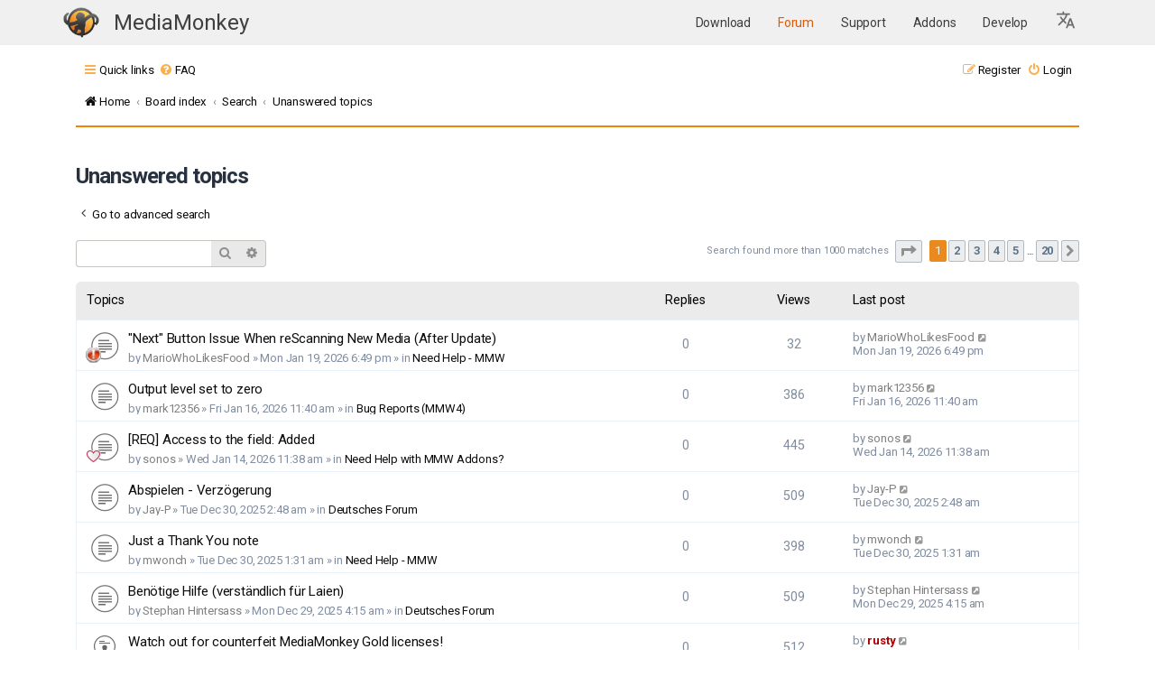

--- FILE ---
content_type: text/html; charset=UTF-8
request_url: https://www.mediamonkey.com/forum/search.php?search_id=unanswered&sid=962d8cb5c1a97e875e4aa2caf57ea7e9
body_size: 13247
content:
<!DOCTYPE html>
<html dir="ltr" lang="en-gb">
<head>
<meta charset="utf-8" />
<meta http-equiv="X-UA-Compatible" content="IE=edge">
<meta name="viewport" content="width=device-width, initial-scale=1" />
<link rel="apple-touch-icon" sizes="64x64" href="/images/apple-icon-60x60.png">
<link rel="apple-touch-icon" sizes="72x72" href="/images/apple-icon-72x72.png">
<link rel="apple-touch-icon" sizes="76x76" href="/images/apple-icon-76x76.png">
<link rel="apple-touch-icon" sizes="114x114" href="/images/apple-icon-114x114.png">
<link rel="apple-touch-icon" sizes="120x120" href="/images/apple-icon-120x120.png">
<link rel="apple-touch-icon" sizes="144x144" href="/images/144.png">
<link rel="icon" type="image/png" sizes="192x192"  href="/images/192.png">
<link rel="icon" type="image/png" sizes="16x16" href="/images/16.png">
<link rel="icon" type="image/png" sizes="20x20" href="/images/20.png">
<link rel="icon" type="image/png" sizes="24x24" href="/images/24.png">
<link rel="icon" type="image/png" sizes="32x32" href="/images/32.png">
<link rel="icon" type="image/png" sizes="64x64" href="/images/64.png">
<link rel="icon" type="image/png" sizes="96x96" href="/images/96.png">
<meta name="theme-color" content="#ffffff">

<title>MediaMonkey forum - Unanswered topics</title>



<!--
	Style name:			Absolution
	Based on style:    prosilver
	Original author:	Tom Beddard ( http://www.subblue.com/ )
	Modified by:		PlanetStyles.net (http://www.planetstyles.net/)

-->

<link href="./assets/css/font-awesome.min.css?assets_version=37" rel="stylesheet">
<link href="./styles/AbsolutionMM2021.v5/theme/stylesheet.css?assets_version=37" rel="stylesheet">
<link href="./styles/AbsolutionMM2021.v5/theme/en/stylesheet.css?assets_version=37" rel="stylesheet">




<!--[if lte IE 9]>
	<link href="./styles/AbsolutionMM2021.v5/theme/tweaks.css?assets_version=37" rel="stylesheet">
<![endif]-->


<link rel="preconnect" href="https://fonts.gstatic.com">
<link href="https://fonts.googleapis.com/css2?family=Roboto:wght@300;400;500;700&display=swap" rel="stylesheet">

<link href="/assets/css/headerOnly.css" rel="stylesheet" />




</head>
<body id="phpbb" class="nojs notouch section-search ltr ">


<div class="mmHeader">
  <nav class="navbar  fixed-top navbar-expand-lg" color-on-scroll="100" style="position: relative;">
    <div class="container">
      <div class="navbar-translate web-title">
        <a class="navbar-brand" href="/" style="margin-right: 0" aria-label="MediaMonkey home page"><img style="width: 40px; height: 34px; margin-top: -1px" src="/assets/img/logo.png" alt=""/></a>

	<span class="nav-item">
            <a class="nav-link" href="/" id="navbarDropdownTranslate"
              aria-haspopup="true" aria-expanded="false">
              MediaMonkey
            </a>
          </span>

        <button class="navbar-toggler" type="button" data-toggle="collapse" aria-expanded="false"
          aria-label="Toggle navigation">
          <span class="sr-only">Toggle navigation</span>
          <span class="navbar-toggler-icon"></span>
          <span class="navbar-toggler-icon"></span>
          <span class="navbar-toggler-icon"></span>
        </button>
      </div>

      <div class="collapse navbar-collapse">
        <ul class="navbar-nav ml-auto">
          <li class="nav-item">
            <a class="nav-link " href="/download">
              Download            </a>
          </li>
          <li class="nav-item">
            <a class="nav-link highlight" href="/forum/">
              Forum            </a>
          </li>
          <li class="nav-item">
            <a class="nav-link " href="/support/knowledge-base/">
              Support            </a>
          </li>
          <li class="nav-item ">
            <a class="nav-link" href="/addons">
              Addons            </a>
          </li>
          <li class="nav-item ">
            <a class="nav-link" href="/develop">
              Develop            </a>
          </li>

    <li class="nav-item dropdown">
      <a class="nav-link dropdown-toggle" href="#" id="languageDropdown" role="button" data-toggle="dropdown" aria-haspopup="true" aria-expanded="false" aria-label="Select Language">
        <svg xmlns="http://www.w3.org/2000/svg" viewBox="0 0 26 26" fill="currentColor" class="w-6 h-6" style="width:24px; height:24px; fill: #0000008c">
          <!--<path d="M9 0h2v20H9z"/>-->
          <path d="m12.87 15.07-2.54-2.51.03-.03c1.74-1.94 2.98-4.17 3.71-6.53H17V4h-7V2H8v2H1v1.99h11.17C11.5 7.92 10.44 9.75 9 11.35 8.07 10.32 7.3 9.19 6.69 8h-2c.73 1.63 1.73 3.17 2.98 4.56l-5.09 5.02L4 19l5-5 3.11 3.11zM18.5 10h-2L12 22h2l1.12-3h4.75L21 22h2zm-2.62 7 1.62-4.33L19.12 17z"></path>
        </svg>
      </a>
      <div class="dropdown-menu" aria-labelledby="languageDropdown">
                  <a class="dropdown-item nav-link " href="https://cz.mediamonkey.com/forum/search.php?search_id=unanswered&sid=962d8cb5c1a97e875e4aa2caf57ea7e9">
            Čeština          </a>
                  <a class="dropdown-item nav-link " href="https://de.mediamonkey.com/forum/search.php?search_id=unanswered&sid=962d8cb5c1a97e875e4aa2caf57ea7e9">
            Deutsch          </a>
                  <a class="dropdown-item nav-link highlight-item" href="https://en.mediamonkey.com/forum/search.php?search_id=unanswered&sid=962d8cb5c1a97e875e4aa2caf57ea7e9">
            English          </a>
                  <a class="dropdown-item nav-link " href="https://es.mediamonkey.com/forum/search.php?search_id=unanswered&sid=962d8cb5c1a97e875e4aa2caf57ea7e9">
            Español          </a>
                  <a class="dropdown-item nav-link " href="https://fr.mediamonkey.com/forum/search.php?search_id=unanswered&sid=962d8cb5c1a97e875e4aa2caf57ea7e9">
            Français          </a>
                  <a class="dropdown-item nav-link " href="https://it.mediamonkey.com/forum/search.php?search_id=unanswered&sid=962d8cb5c1a97e875e4aa2caf57ea7e9">
            Italiano          </a>
                  <a class="dropdown-item nav-link " href="https://ja.mediamonkey.com/forum/search.php?search_id=unanswered&sid=962d8cb5c1a97e875e4aa2caf57ea7e9">
            日本語          </a>
                  <a class="dropdown-item nav-link " href="https://ko.mediamonkey.com/forum/search.php?search_id=unanswered&sid=962d8cb5c1a97e875e4aa2caf57ea7e9">
            한국어          </a>
                  <a class="dropdown-item nav-link " href="https://nl.mediamonkey.com/forum/search.php?search_id=unanswered&sid=962d8cb5c1a97e875e4aa2caf57ea7e9">
            Nederlands          </a>
                  <a class="dropdown-item nav-link " href="https://pt.mediamonkey.com/forum/search.php?search_id=unanswered&sid=962d8cb5c1a97e875e4aa2caf57ea7e9">
            Português          </a>
                  <a class="dropdown-item nav-link " href="https://zh.mediamonkey.com/forum/search.php?search_id=unanswered&sid=962d8cb5c1a97e875e4aa2caf57ea7e9">
            中文          </a>
              </div>
    </li>
        </ul>
      </div>
    </div>
  </nav>



</div>

<div id="wrap" class="wrap">
	
		<div class="navbar navbar-header" role="navigation">
	<div class="inner">

	<ul id="nav-main" class="nav-main linklist" role="menubar">

		<li id="quick-links" class="quick-links dropdown-container responsive-menu" data-skip-responsive="true">
			<a href="#" class="dropdown-trigger">
				<i class="icon fa-bars fa-fw" aria-hidden="true"></i><span>Quick links</span>
			</a>
			<div class="dropdown">
				<div class="pointer"><div class="pointer-inner"></div></div>
				<ul class="dropdown-contents" role="menu">
					
											<li class="separator"></li>
																									<li>
								<a href="./search.php?search_id=unanswered&amp;sid=5970e33df27712934c6c93a61956a54c" role="menuitem">
									<i class="icon fa-file-o fa-fw icon-gray" aria-hidden="true"></i><span>Unanswered topics</span>
								</a>
							</li>
							<li>
								<a href="./search.php?search_id=active_topics&amp;sid=5970e33df27712934c6c93a61956a54c" role="menuitem">
									<i class="icon fa-file-o fa-fw icon-blue" aria-hidden="true"></i><span>Active topics</span>
								</a>
							</li>
							<li class="separator"></li>
							<li>
								<a href="./search.php?sid=5970e33df27712934c6c93a61956a54c" role="menuitem">
									<i class="icon fa-search fa-fw" aria-hidden="true"></i><span>Search</span>
								</a>
							</li>
					
										<li class="separator"></li>

									</ul>
			</div>
		</li>

				<li data-skip-responsive="true">
			<a href="/forum/app.php/help/faq?sid=5970e33df27712934c6c93a61956a54c" rel="help" title="Frequently Asked Questions" role="menuitem">
				<i class="icon fa-question-circle fa-fw" aria-hidden="true"></i><span>FAQ</span>
			</a>
		</li>
						
			<li class="rightside"  data-skip-responsive="true">
			<a href="./ucp.php?mode=login&amp;redirect=search.php%3Fsearch_id%3Dunanswered&amp;sid=5970e33df27712934c6c93a61956a54c" title="Login" accesskey="x" role="menuitem">
				<i class="icon fa-power-off fa-fw" aria-hidden="true"></i><span>Login</span>
			</a>
		</li>
					<li class="rightside" data-skip-responsive="true">
				<a href="./ucp.php?mode=register&amp;sid=5970e33df27712934c6c93a61956a54c" role="menuitem">
					<i class="icon fa-pencil-square-o  fa-fw" aria-hidden="true"></i><span>Register</span>
				</a>
			</li>
						</ul>

		<ul id="nav-breadcrumbs" class="nav-breadcrumbs linklist navlinks" role="menubar">
				
		
		<li class="breadcrumbs" itemscope itemtype="https://schema.org/BreadcrumbList">

							<span class="crumb" itemtype="https://schema.org/ListItem" itemprop="itemListElement" itemscope><a itemprop="item" href="https://www.mediamonkey.com" data-navbar-reference="home"><i class="icon fa-home fa-fw" aria-hidden="true"></i><span itemprop="name">Home</span></a><meta itemprop="position" content="1" /></span>
			
							<span class="crumb" itemtype="https://schema.org/ListItem" itemprop="itemListElement" itemscope><a itemprop="item" href="./index.php?sid=5970e33df27712934c6c93a61956a54c" accesskey="h" data-navbar-reference="index"><span itemprop="name">Board index</span></a><meta itemprop="position" content="2" /></span>

											
								<span class="crumb" itemtype="https://schema.org/ListItem" itemprop="itemListElement" itemscope><a itemprop="item" href="./search.php?sid=5970e33df27712934c6c93a61956a54c"><span itemprop="name">Search</span></a><meta itemprop="position" content="3" /></span>
															
								<span class="crumb" itemtype="https://schema.org/ListItem" itemprop="itemListElement" itemscope><a itemprop="item" href="./search.php?search_id=unanswered&amp;sid=5970e33df27712934c6c93a61956a54c"><span itemprop="name">Unanswered topics</span></a><meta itemprop="position" content="4" /></span>
							
					</li>

		
					<li class="rightside responsive-search">
				<a href="./search.php?sid=5970e33df27712934c6c93a61956a54c" title="View the advanced search options" role="menuitem">
					<i class="icon fa-search fa-fw" aria-hidden="true"></i><span class="sr-only">Search</span>
				</a>
			</li>
			</ul>
	
	</div>
</div>
	
	<a id="top" class="top-anchor" accesskey="t"></a>

	
	<a id="start_here" class="anchor"></a>
	<div id="page-body" class="page-body" role="main">
		
		
		

<h2 class="searchresults-title">Unanswered topics</h2>

	<p class="advanced-search-link">
		<a class="arrow-left" href="./search.php?sid=5970e33df27712934c6c93a61956a54c" title="Advanced search">
			<i class="icon fa-angle-left fa-fw icon-black" aria-hidden="true"></i><span>Go to advanced search</span>
		</a>
	</p>


	<div class="action-bar bar-top">

			<div class="search-box" role="search">
			<form method="post" action="./search.php?st=0&amp;sk=t&amp;sd=d&amp;sr=topics&amp;sid=5970e33df27712934c6c93a61956a54c&amp;search_id=unanswered">
			<fieldset>
				<input class="inputbox search tiny" type="search" name="add_keywords" id="add_keywords" value="" placeholder="Search these results" />
				<button class="button button-search" type="submit" title="Search">
					<i class="icon fa-search fa-fw" aria-hidden="true"></i><span class="sr-only">Search</span>
				</button>
				<a href="./search.php?sid=5970e33df27712934c6c93a61956a54c" class="button button-search-end" title="Advanced search">
					<i class="icon fa-cog fa-fw" aria-hidden="true"></i><span class="sr-only">Advanced search</span>
				</a>
			</fieldset>
			</form>
		</div>
	
		
		<div class="pagination">
						Search found more than 1000 matches
							<ul>
	<li class="dropdown-container dropdown-button-control dropdown-page-jump page-jump">
		<a class="button button-icon-only dropdown-trigger" href="#" title="Click to jump to page…" role="button"><i class="icon fa-level-down fa-rotate-270" aria-hidden="true"></i><span class="sr-only">Page <strong>1</strong> of <strong>20</strong></span></a>
		<div class="dropdown">
			<div class="pointer"><div class="pointer-inner"></div></div>
			<ul class="dropdown-contents">
				<li>Jump to page:</li>
				<li class="page-jump-form">
					<input type="number" name="page-number" min="1" max="999999" title="Enter the page number you wish to go to" class="inputbox tiny" data-per-page="50" data-base-url=".&#x2F;search.php&#x3F;st&#x3D;0&amp;amp&#x3B;sk&#x3D;t&amp;amp&#x3B;sd&#x3D;d&amp;amp&#x3B;sr&#x3D;topics&amp;amp&#x3B;sid&#x3D;5970e33df27712934c6c93a61956a54c&amp;amp&#x3B;search_id&#x3D;unanswered" data-start-name="start" />
					<input class="button2" value="Go" type="button" />
				</li>
			</ul>
		</div>
	</li>
		<li class="active"><span>1</span></li>
				<li><a class="button" href="./search.php?st=0&amp;sk=t&amp;sd=d&amp;sr=topics&amp;sid=5970e33df27712934c6c93a61956a54c&amp;search_id=unanswered&amp;start=50" role="button">2</a></li>
				<li><a class="button" href="./search.php?st=0&amp;sk=t&amp;sd=d&amp;sr=topics&amp;sid=5970e33df27712934c6c93a61956a54c&amp;search_id=unanswered&amp;start=100" role="button">3</a></li>
				<li><a class="button" href="./search.php?st=0&amp;sk=t&amp;sd=d&amp;sr=topics&amp;sid=5970e33df27712934c6c93a61956a54c&amp;search_id=unanswered&amp;start=150" role="button">4</a></li>
				<li><a class="button" href="./search.php?st=0&amp;sk=t&amp;sd=d&amp;sr=topics&amp;sid=5970e33df27712934c6c93a61956a54c&amp;search_id=unanswered&amp;start=200" role="button">5</a></li>
			<li class="ellipsis" role="separator"><span>…</span></li>
				<li><a class="button" href="./search.php?st=0&amp;sk=t&amp;sd=d&amp;sr=topics&amp;sid=5970e33df27712934c6c93a61956a54c&amp;search_id=unanswered&amp;start=950" role="button">20</a></li>
				<li class="arrow next"><a class="button button-icon-only" href="./search.php?st=0&amp;sk=t&amp;sd=d&amp;sr=topics&amp;sid=5970e33df27712934c6c93a61956a54c&amp;search_id=unanswered&amp;start=50" rel="next" role="button"><i class="icon fa-chevron-right fa-fw" aria-hidden="true"></i><span class="sr-only">Next</span></a></li>
	</ul>
					</div>
	</div>


		<div class="forumbg">

		<div class="inner">
		<ul class="topiclist">
			<li class="header">
				<dl class="row-item">
					<dt><div class="list-inner">Topics</div></dt>
					<dd class="posts">Replies</dd>
					<dd class="views">Views</dd>
					<dd class="lastpost"><span>Last post</span></dd>
									</dl>
			</li>
		</ul>
		<ul class="topiclist topics">

								<li class="row bg1">
				<dl class="row-item topic_read">
					<dt style="background-image: url(./images/icons/misc/bug_red.gif); background-repeat: no-repeat;" title="There are no new unread posts for this topic.">
												<div class="list-inner">
																					<a href="./viewtopic.php?t=109019&amp;sid=5970e33df27712934c6c93a61956a54c" class="topictitle">&quot;Next&quot; Button Issue When reScanning New Media (After Update)</a>
																												<br />
							
															<div class="responsive-show" style="display: none;">
									Last post by <a href="./memberlist.php?mode=viewprofile&amp;u=129777&amp;sid=5970e33df27712934c6c93a61956a54c" class="username">MarioWhoLikesFood</a> &laquo; <a href="./viewtopic.php?p=531467&amp;sid=5970e33df27712934c6c93a61956a54c#p531467" title="Go to last post"><time datetime="2026-01-19T23:49:53+00:00">Mon Jan 19, 2026 6:49 pm</time></a>
									<br />Posted in <a href="./viewforum.php?f=33&amp;sid=5970e33df27712934c6c93a61956a54c">Need Help - MMW</a>
								</div>
														
							<div class="responsive-hide left-box">
																																by <a href="./memberlist.php?mode=viewprofile&amp;u=129777&amp;sid=5970e33df27712934c6c93a61956a54c" class="username">MarioWhoLikesFood</a> &raquo; <time datetime="2026-01-19T23:49:53+00:00">Mon Jan 19, 2026 6:49 pm</time> &raquo; in <a href="./viewforum.php?f=33&amp;sid=5970e33df27712934c6c93a61956a54c">Need Help - MMW</a>
															</div>

							
													</div>
					</dt>
					<dd class="posts">0 <dfn>Replies</dfn></dd>
					<dd class="views">32 <dfn>Views</dfn></dd>
					<dd class="lastpost">
						<span><dfn>Last post </dfn>by <a href="./memberlist.php?mode=viewprofile&amp;u=129777&amp;sid=5970e33df27712934c6c93a61956a54c" class="username">MarioWhoLikesFood</a>															<a href="./viewtopic.php?p=531467&amp;sid=5970e33df27712934c6c93a61956a54c#p531467" title="Go to last post">
									<i class="icon fa-external-link-square fa-fw icon-lightgray icon-md" aria-hidden="true"></i><span class="sr-only"></span>
								</a>
														<br /><time datetime="2026-01-19T23:49:53+00:00">Mon Jan 19, 2026 6:49 pm</time>
						</span>
					</dd>
									</dl>
			</li>
											<li class="row bg2">
				<dl class="row-item topic_read">
					<dt title="There are no new unread posts for this topic.">
												<div class="list-inner">
																					<a href="./viewtopic.php?t=109010&amp;sid=5970e33df27712934c6c93a61956a54c" class="topictitle">Output level set to zero</a>
																												<br />
							
															<div class="responsive-show" style="display: none;">
									Last post by <a href="./memberlist.php?mode=viewprofile&amp;u=52118&amp;sid=5970e33df27712934c6c93a61956a54c" class="username">mark12356</a> &laquo; <a href="./viewtopic.php?p=531424&amp;sid=5970e33df27712934c6c93a61956a54c#p531424" title="Go to last post"><time datetime="2026-01-16T16:40:31+00:00">Fri Jan 16, 2026 11:40 am</time></a>
									<br />Posted in <a href="./viewforum.php?f=7&amp;sid=5970e33df27712934c6c93a61956a54c">Bug Reports (MMW4)</a>
								</div>
														
							<div class="responsive-hide left-box">
																																by <a href="./memberlist.php?mode=viewprofile&amp;u=52118&amp;sid=5970e33df27712934c6c93a61956a54c" class="username">mark12356</a> &raquo; <time datetime="2026-01-16T16:40:31+00:00">Fri Jan 16, 2026 11:40 am</time> &raquo; in <a href="./viewforum.php?f=7&amp;sid=5970e33df27712934c6c93a61956a54c">Bug Reports (MMW4)</a>
															</div>

							
													</div>
					</dt>
					<dd class="posts">0 <dfn>Replies</dfn></dd>
					<dd class="views">386 <dfn>Views</dfn></dd>
					<dd class="lastpost">
						<span><dfn>Last post </dfn>by <a href="./memberlist.php?mode=viewprofile&amp;u=52118&amp;sid=5970e33df27712934c6c93a61956a54c" class="username">mark12356</a>															<a href="./viewtopic.php?p=531424&amp;sid=5970e33df27712934c6c93a61956a54c#p531424" title="Go to last post">
									<i class="icon fa-external-link-square fa-fw icon-lightgray icon-md" aria-hidden="true"></i><span class="sr-only"></span>
								</a>
														<br /><time datetime="2026-01-16T16:40:31+00:00">Fri Jan 16, 2026 11:40 am</time>
						</span>
					</dd>
									</dl>
			</li>
											<li class="row bg1">
				<dl class="row-item topic_read">
					<dt style="background-image: url(./images/icons/misc/heart.gif); background-repeat: no-repeat;" title="There are no new unread posts for this topic.">
												<div class="list-inner">
																					<a href="./viewtopic.php?t=109005&amp;sid=5970e33df27712934c6c93a61956a54c" class="topictitle">[REQ] Access to the field: Added</a>
																												<br />
							
															<div class="responsive-show" style="display: none;">
									Last post by <a href="./memberlist.php?mode=viewprofile&amp;u=68003&amp;sid=5970e33df27712934c6c93a61956a54c" class="username">sonos</a> &laquo; <a href="./viewtopic.php?p=531388&amp;sid=5970e33df27712934c6c93a61956a54c#p531388" title="Go to last post"><time datetime="2026-01-14T16:38:46+00:00">Wed Jan 14, 2026 11:38 am</time></a>
									<br />Posted in <a href="./viewforum.php?f=32&amp;sid=5970e33df27712934c6c93a61956a54c">Need Help with MMW Addons?</a>
								</div>
														
							<div class="responsive-hide left-box">
																																by <a href="./memberlist.php?mode=viewprofile&amp;u=68003&amp;sid=5970e33df27712934c6c93a61956a54c" class="username">sonos</a> &raquo; <time datetime="2026-01-14T16:38:46+00:00">Wed Jan 14, 2026 11:38 am</time> &raquo; in <a href="./viewforum.php?f=32&amp;sid=5970e33df27712934c6c93a61956a54c">Need Help with MMW Addons?</a>
															</div>

							
													</div>
					</dt>
					<dd class="posts">0 <dfn>Replies</dfn></dd>
					<dd class="views">445 <dfn>Views</dfn></dd>
					<dd class="lastpost">
						<span><dfn>Last post </dfn>by <a href="./memberlist.php?mode=viewprofile&amp;u=68003&amp;sid=5970e33df27712934c6c93a61956a54c" class="username">sonos</a>															<a href="./viewtopic.php?p=531388&amp;sid=5970e33df27712934c6c93a61956a54c#p531388" title="Go to last post">
									<i class="icon fa-external-link-square fa-fw icon-lightgray icon-md" aria-hidden="true"></i><span class="sr-only"></span>
								</a>
														<br /><time datetime="2026-01-14T16:38:46+00:00">Wed Jan 14, 2026 11:38 am</time>
						</span>
					</dd>
									</dl>
			</li>
											<li class="row bg2">
				<dl class="row-item topic_read">
					<dt title="There are no new unread posts for this topic.">
												<div class="list-inner">
																					<a href="./viewtopic.php?t=108940&amp;sid=5970e33df27712934c6c93a61956a54c" class="topictitle">Abspielen - Verzögerung</a>
																												<br />
							
															<div class="responsive-show" style="display: none;">
									Last post by <a href="./memberlist.php?mode=viewprofile&amp;u=132671&amp;sid=5970e33df27712934c6c93a61956a54c" class="username">Jay-P</a> &laquo; <a href="./viewtopic.php?p=531109&amp;sid=5970e33df27712934c6c93a61956a54c#p531109" title="Go to last post"><time datetime="2025-12-30T07:48:06+00:00">Tue Dec 30, 2025 2:48 am</time></a>
									<br />Posted in <a href="./viewforum.php?f=10&amp;sid=5970e33df27712934c6c93a61956a54c">Deutsches Forum</a>
								</div>
														
							<div class="responsive-hide left-box">
																																by <a href="./memberlist.php?mode=viewprofile&amp;u=132671&amp;sid=5970e33df27712934c6c93a61956a54c" class="username">Jay-P</a> &raquo; <time datetime="2025-12-30T07:48:06+00:00">Tue Dec 30, 2025 2:48 am</time> &raquo; in <a href="./viewforum.php?f=10&amp;sid=5970e33df27712934c6c93a61956a54c">Deutsches Forum</a>
															</div>

							
													</div>
					</dt>
					<dd class="posts">0 <dfn>Replies</dfn></dd>
					<dd class="views">509 <dfn>Views</dfn></dd>
					<dd class="lastpost">
						<span><dfn>Last post </dfn>by <a href="./memberlist.php?mode=viewprofile&amp;u=132671&amp;sid=5970e33df27712934c6c93a61956a54c" class="username">Jay-P</a>															<a href="./viewtopic.php?p=531109&amp;sid=5970e33df27712934c6c93a61956a54c#p531109" title="Go to last post">
									<i class="icon fa-external-link-square fa-fw icon-lightgray icon-md" aria-hidden="true"></i><span class="sr-only"></span>
								</a>
														<br /><time datetime="2025-12-30T07:48:06+00:00">Tue Dec 30, 2025 2:48 am</time>
						</span>
					</dd>
									</dl>
			</li>
											<li class="row bg1">
				<dl class="row-item topic_read">
					<dt title="There are no new unread posts for this topic.">
												<div class="list-inner">
																					<a href="./viewtopic.php?t=108937&amp;sid=5970e33df27712934c6c93a61956a54c" class="topictitle">Just a Thank You note</a>
																												<br />
							
															<div class="responsive-show" style="display: none;">
									Last post by <a href="./memberlist.php?mode=viewprofile&amp;u=74965&amp;sid=5970e33df27712934c6c93a61956a54c" class="username">mwonch</a> &laquo; <a href="./viewtopic.php?p=531106&amp;sid=5970e33df27712934c6c93a61956a54c#p531106" title="Go to last post"><time datetime="2025-12-30T06:31:57+00:00">Tue Dec 30, 2025 1:31 am</time></a>
									<br />Posted in <a href="./viewforum.php?f=33&amp;sid=5970e33df27712934c6c93a61956a54c">Need Help - MMW</a>
								</div>
														
							<div class="responsive-hide left-box">
																																by <a href="./memberlist.php?mode=viewprofile&amp;u=74965&amp;sid=5970e33df27712934c6c93a61956a54c" class="username">mwonch</a> &raquo; <time datetime="2025-12-30T06:31:57+00:00">Tue Dec 30, 2025 1:31 am</time> &raquo; in <a href="./viewforum.php?f=33&amp;sid=5970e33df27712934c6c93a61956a54c">Need Help - MMW</a>
															</div>

							
													</div>
					</dt>
					<dd class="posts">0 <dfn>Replies</dfn></dd>
					<dd class="views">398 <dfn>Views</dfn></dd>
					<dd class="lastpost">
						<span><dfn>Last post </dfn>by <a href="./memberlist.php?mode=viewprofile&amp;u=74965&amp;sid=5970e33df27712934c6c93a61956a54c" class="username">mwonch</a>															<a href="./viewtopic.php?p=531106&amp;sid=5970e33df27712934c6c93a61956a54c#p531106" title="Go to last post">
									<i class="icon fa-external-link-square fa-fw icon-lightgray icon-md" aria-hidden="true"></i><span class="sr-only"></span>
								</a>
														<br /><time datetime="2025-12-30T06:31:57+00:00">Tue Dec 30, 2025 1:31 am</time>
						</span>
					</dd>
									</dl>
			</li>
											<li class="row bg2">
				<dl class="row-item topic_read">
					<dt title="There are no new unread posts for this topic.">
												<div class="list-inner">
																					<a href="./viewtopic.php?t=108932&amp;sid=5970e33df27712934c6c93a61956a54c" class="topictitle">Benötige Hilfe (verständlich für Laien)</a>
																												<br />
							
															<div class="responsive-show" style="display: none;">
									Last post by <a href="./memberlist.php?mode=viewprofile&amp;u=120168&amp;sid=5970e33df27712934c6c93a61956a54c" class="username">Stephan Hintersass</a> &laquo; <a href="./viewtopic.php?p=531088&amp;sid=5970e33df27712934c6c93a61956a54c#p531088" title="Go to last post"><time datetime="2025-12-29T09:15:38+00:00">Mon Dec 29, 2025 4:15 am</time></a>
									<br />Posted in <a href="./viewforum.php?f=10&amp;sid=5970e33df27712934c6c93a61956a54c">Deutsches Forum</a>
								</div>
														
							<div class="responsive-hide left-box">
																																by <a href="./memberlist.php?mode=viewprofile&amp;u=120168&amp;sid=5970e33df27712934c6c93a61956a54c" class="username">Stephan Hintersass</a> &raquo; <time datetime="2025-12-29T09:15:38+00:00">Mon Dec 29, 2025 4:15 am</time> &raquo; in <a href="./viewforum.php?f=10&amp;sid=5970e33df27712934c6c93a61956a54c">Deutsches Forum</a>
															</div>

							
													</div>
					</dt>
					<dd class="posts">0 <dfn>Replies</dfn></dd>
					<dd class="views">509 <dfn>Views</dfn></dd>
					<dd class="lastpost">
						<span><dfn>Last post </dfn>by <a href="./memberlist.php?mode=viewprofile&amp;u=120168&amp;sid=5970e33df27712934c6c93a61956a54c" class="username">Stephan Hintersass</a>															<a href="./viewtopic.php?p=531088&amp;sid=5970e33df27712934c6c93a61956a54c#p531088" title="Go to last post">
									<i class="icon fa-external-link-square fa-fw icon-lightgray icon-md" aria-hidden="true"></i><span class="sr-only"></span>
								</a>
														<br /><time datetime="2025-12-29T09:15:38+00:00">Mon Dec 29, 2025 4:15 am</time>
						</span>
					</dd>
									</dl>
			</li>
											<li class="row bg1">
				<dl class="row-item sticky_read_locked">
					<dt style="background-image: url(./images/icons/smile/info.gif); background-repeat: no-repeat;" title="This topic is locked, you cannot edit posts or make further replies.">
												<div class="list-inner">
																					<a href="./viewtopic.php?t=108919&amp;sid=5970e33df27712934c6c93a61956a54c" class="topictitle">Watch out for counterfeit MediaMonkey Gold licenses!</a>
																												<br />
							
															<div class="responsive-show" style="display: none;">
									Last post by <a href="./memberlist.php?mode=viewprofile&amp;u=182&amp;sid=5970e33df27712934c6c93a61956a54c" style="color: #AA0000;" class="username-coloured">rusty</a> &laquo; <a href="./viewtopic.php?p=531039&amp;sid=5970e33df27712934c6c93a61956a54c#p531039" title="Go to last post"><time datetime="2025-12-26T18:00:02+00:00">Fri Dec 26, 2025 1:00 pm</time></a>
									<br />Posted in <a href="./viewforum.php?f=33&amp;sid=5970e33df27712934c6c93a61956a54c">Need Help - MMW</a>
								</div>
														
							<div class="responsive-hide left-box">
																																by <a href="./memberlist.php?mode=viewprofile&amp;u=182&amp;sid=5970e33df27712934c6c93a61956a54c" style="color: #AA0000;" class="username-coloured">rusty</a> &raquo; <time datetime="2025-12-26T18:00:02+00:00">Fri Dec 26, 2025 1:00 pm</time> &raquo; in <a href="./viewforum.php?f=33&amp;sid=5970e33df27712934c6c93a61956a54c">Need Help - MMW</a>
															</div>

							
													</div>
					</dt>
					<dd class="posts">0 <dfn>Replies</dfn></dd>
					<dd class="views">512 <dfn>Views</dfn></dd>
					<dd class="lastpost">
						<span><dfn>Last post </dfn>by <a href="./memberlist.php?mode=viewprofile&amp;u=182&amp;sid=5970e33df27712934c6c93a61956a54c" style="color: #AA0000;" class="username-coloured">rusty</a>															<a href="./viewtopic.php?p=531039&amp;sid=5970e33df27712934c6c93a61956a54c#p531039" title="Go to last post">
									<i class="icon fa-external-link-square fa-fw icon-lightgray icon-md" aria-hidden="true"></i><span class="sr-only"></span>
								</a>
														<br /><time datetime="2025-12-26T18:00:02+00:00">Fri Dec 26, 2025 1:00 pm</time>
						</span>
					</dd>
									</dl>
			</li>
											<li class="row bg2">
				<dl class="row-item topic_read">
					<dt style="background-image: url(./images/icons/smile/info.gif); background-repeat: no-repeat;" title="There are no new unread posts for this topic.">
												<div class="list-inner">
																					<a href="./viewtopic.php?t=108908&amp;sid=5970e33df27712934c6c93a61956a54c" class="topictitle">How I Got Play Counts Syncing Again from iPhone</a>
																												<br />
							
															<div class="responsive-show" style="display: none;">
									Last post by <a href="./memberlist.php?mode=viewprofile&amp;u=56813&amp;sid=5970e33df27712934c6c93a61956a54c" class="username">nortelbert</a> &laquo; <a href="./viewtopic.php?p=531019&amp;sid=5970e33df27712934c6c93a61956a54c#p531019" title="Go to last post"><time datetime="2025-12-24T01:33:30+00:00">Tue Dec 23, 2025 8:33 pm</time></a>
									<br />Posted in <a href="./viewforum.php?f=33&amp;sid=5970e33df27712934c6c93a61956a54c">Need Help - MMW</a>
								</div>
														
							<div class="responsive-hide left-box">
																																by <a href="./memberlist.php?mode=viewprofile&amp;u=56813&amp;sid=5970e33df27712934c6c93a61956a54c" class="username">nortelbert</a> &raquo; <time datetime="2025-12-24T01:33:30+00:00">Tue Dec 23, 2025 8:33 pm</time> &raquo; in <a href="./viewforum.php?f=33&amp;sid=5970e33df27712934c6c93a61956a54c">Need Help - MMW</a>
															</div>

							
													</div>
					</dt>
					<dd class="posts">0 <dfn>Replies</dfn></dd>
					<dd class="views">486 <dfn>Views</dfn></dd>
					<dd class="lastpost">
						<span><dfn>Last post </dfn>by <a href="./memberlist.php?mode=viewprofile&amp;u=56813&amp;sid=5970e33df27712934c6c93a61956a54c" class="username">nortelbert</a>															<a href="./viewtopic.php?p=531019&amp;sid=5970e33df27712934c6c93a61956a54c#p531019" title="Go to last post">
									<i class="icon fa-external-link-square fa-fw icon-lightgray icon-md" aria-hidden="true"></i><span class="sr-only"></span>
								</a>
														<br /><time datetime="2025-12-24T01:33:30+00:00">Tue Dec 23, 2025 8:33 pm</time>
						</span>
					</dd>
									</dl>
			</li>
											<li class="row bg1">
				<dl class="row-item topic_read">
					<dt title="There are no new unread posts for this topic.">
												<div class="list-inner">
																					<a href="./viewtopic.php?t=108882&amp;sid=5970e33df27712934c6c93a61956a54c" class="topictitle">Your free time activity?</a>
																												<br />
							
															<div class="responsive-show" style="display: none;">
									Last post by <a href="./memberlist.php?mode=viewprofile&amp;u=131638&amp;sid=5970e33df27712934c6c93a61956a54c" class="username">Maanya</a> &laquo; <a href="./viewtopic.php?p=530895&amp;sid=5970e33df27712934c6c93a61956a54c#p530895" title="Go to last post"><time datetime="2025-12-17T19:15:08+00:00">Wed Dec 17, 2025 2:15 pm</time></a>
									<br />Posted in <a href="./viewforum.php?f=11&amp;sid=5970e33df27712934c6c93a61956a54c">Off Topic</a>
								</div>
														
							<div class="responsive-hide left-box">
																																by <a href="./memberlist.php?mode=viewprofile&amp;u=131638&amp;sid=5970e33df27712934c6c93a61956a54c" class="username">Maanya</a> &raquo; <time datetime="2025-12-17T19:15:08+00:00">Wed Dec 17, 2025 2:15 pm</time> &raquo; in <a href="./viewforum.php?f=11&amp;sid=5970e33df27712934c6c93a61956a54c">Off Topic</a>
															</div>

							
													</div>
					</dt>
					<dd class="posts">0 <dfn>Replies</dfn></dd>
					<dd class="views">794 <dfn>Views</dfn></dd>
					<dd class="lastpost">
						<span><dfn>Last post </dfn>by <a href="./memberlist.php?mode=viewprofile&amp;u=131638&amp;sid=5970e33df27712934c6c93a61956a54c" class="username">Maanya</a>															<a href="./viewtopic.php?p=530895&amp;sid=5970e33df27712934c6c93a61956a54c#p530895" title="Go to last post">
									<i class="icon fa-external-link-square fa-fw icon-lightgray icon-md" aria-hidden="true"></i><span class="sr-only"></span>
								</a>
														<br /><time datetime="2025-12-17T19:15:08+00:00">Wed Dec 17, 2025 2:15 pm</time>
						</span>
					</dd>
									</dl>
			</li>
											<li class="row bg2">
				<dl class="row-item topic_read">
					<dt title="There are no new unread posts for this topic.">
												<div class="list-inner">
																					<a href="./viewtopic.php?t=108875&amp;sid=5970e33df27712934c6c93a61956a54c" class="topictitle">MediaMokey 2024.2 got mentioned in a Computerbase article</a>
																												<br />
							
															<div class="responsive-show" style="display: none;">
									Last post by <a href="./memberlist.php?mode=viewprofile&amp;u=113750&amp;sid=5970e33df27712934c6c93a61956a54c" class="username">Riegelstriegel</a> &laquo; <a href="./viewtopic.php?p=530880&amp;sid=5970e33df27712934c6c93a61956a54c#p530880" title="Go to last post"><time datetime="2025-12-17T09:19:21+00:00">Wed Dec 17, 2025 4:19 am</time></a>
									<br />Posted in <a href="./viewforum.php?f=3&amp;sid=5970e33df27712934c6c93a61956a54c">News and Other Stuff</a>
								</div>
														
							<div class="responsive-hide left-box">
																																by <a href="./memberlist.php?mode=viewprofile&amp;u=113750&amp;sid=5970e33df27712934c6c93a61956a54c" class="username">Riegelstriegel</a> &raquo; <time datetime="2025-12-17T09:19:21+00:00">Wed Dec 17, 2025 4:19 am</time> &raquo; in <a href="./viewforum.php?f=3&amp;sid=5970e33df27712934c6c93a61956a54c">News and Other Stuff</a>
															</div>

							
													</div>
					</dt>
					<dd class="posts">0 <dfn>Replies</dfn></dd>
					<dd class="views">828 <dfn>Views</dfn></dd>
					<dd class="lastpost">
						<span><dfn>Last post </dfn>by <a href="./memberlist.php?mode=viewprofile&amp;u=113750&amp;sid=5970e33df27712934c6c93a61956a54c" class="username">Riegelstriegel</a>															<a href="./viewtopic.php?p=530880&amp;sid=5970e33df27712934c6c93a61956a54c#p530880" title="Go to last post">
									<i class="icon fa-external-link-square fa-fw icon-lightgray icon-md" aria-hidden="true"></i><span class="sr-only"></span>
								</a>
														<br /><time datetime="2025-12-17T09:19:21+00:00">Wed Dec 17, 2025 4:19 am</time>
						</span>
					</dd>
									</dl>
			</li>
											<li class="row bg1">
				<dl class="row-item topic_read">
					<dt title="There are no new unread posts for this topic.">
												<div class="list-inner">
																					<a href="./viewtopic.php?t=108820&amp;sid=5970e33df27712934c6c93a61956a54c" class="topictitle">Help getting script across the finish line</a>
																												<br />
							
															<div class="responsive-show" style="display: none;">
									Last post by <a href="./memberlist.php?mode=viewprofile&amp;u=744&amp;sid=5970e33df27712934c6c93a61956a54c" class="username">sdaughtry</a> &laquo; <a href="./viewtopic.php?p=530635&amp;sid=5970e33df27712934c6c93a61956a54c#p530635" title="Go to last post"><time datetime="2025-11-30T09:56:19+00:00">Sun Nov 30, 2025 4:56 am</time></a>
									<br />Posted in <a href="./viewforum.php?f=27&amp;sid=5970e33df27712934c6c93a61956a54c">MediaMonkey for Windows developer forum</a>
								</div>
														
							<div class="responsive-hide left-box">
																																by <a href="./memberlist.php?mode=viewprofile&amp;u=744&amp;sid=5970e33df27712934c6c93a61956a54c" class="username">sdaughtry</a> &raquo; <time datetime="2025-11-30T09:56:19+00:00">Sun Nov 30, 2025 4:56 am</time> &raquo; in <a href="./viewforum.php?f=27&amp;sid=5970e33df27712934c6c93a61956a54c">MediaMonkey for Windows developer forum</a>
															</div>

							
													</div>
					</dt>
					<dd class="posts">0 <dfn>Replies</dfn></dd>
					<dd class="views">1268 <dfn>Views</dfn></dd>
					<dd class="lastpost">
						<span><dfn>Last post </dfn>by <a href="./memberlist.php?mode=viewprofile&amp;u=744&amp;sid=5970e33df27712934c6c93a61956a54c" class="username">sdaughtry</a>															<a href="./viewtopic.php?p=530635&amp;sid=5970e33df27712934c6c93a61956a54c#p530635" title="Go to last post">
									<i class="icon fa-external-link-square fa-fw icon-lightgray icon-md" aria-hidden="true"></i><span class="sr-only"></span>
								</a>
														<br /><time datetime="2025-11-30T09:56:19+00:00">Sun Nov 30, 2025 4:56 am</time>
						</span>
					</dd>
									</dl>
			</li>
											<li class="row bg2">
				<dl class="row-item topic_read">
					<dt title="There are no new unread posts for this topic.">
												<div class="list-inner">
																					<a href="./viewtopic.php?t=108811&amp;sid=5970e33df27712934c6c93a61956a54c" class="topictitle">Unsaved Lyrics</a>
																												<br />
							
															<div class="responsive-show" style="display: none;">
									Last post by <a href="./memberlist.php?mode=viewprofile&amp;u=121573&amp;sid=5970e33df27712934c6c93a61956a54c" class="username">SteveB23</a> &laquo; <a href="./viewtopic.php?p=530580&amp;sid=5970e33df27712934c6c93a61956a54c#p530580" title="Go to last post"><time datetime="2025-11-26T20:32:00+00:00">Wed Nov 26, 2025 3:32 pm</time></a>
									<br />Posted in <a href="./viewforum.php?f=33&amp;sid=5970e33df27712934c6c93a61956a54c">Need Help - MMW</a>
								</div>
														
							<div class="responsive-hide left-box">
																																by <a href="./memberlist.php?mode=viewprofile&amp;u=121573&amp;sid=5970e33df27712934c6c93a61956a54c" class="username">SteveB23</a> &raquo; <time datetime="2025-11-26T20:32:00+00:00">Wed Nov 26, 2025 3:32 pm</time> &raquo; in <a href="./viewforum.php?f=33&amp;sid=5970e33df27712934c6c93a61956a54c">Need Help - MMW</a>
															</div>

							
													</div>
					</dt>
					<dd class="posts">0 <dfn>Replies</dfn></dd>
					<dd class="views">907 <dfn>Views</dfn></dd>
					<dd class="lastpost">
						<span><dfn>Last post </dfn>by <a href="./memberlist.php?mode=viewprofile&amp;u=121573&amp;sid=5970e33df27712934c6c93a61956a54c" class="username">SteveB23</a>															<a href="./viewtopic.php?p=530580&amp;sid=5970e33df27712934c6c93a61956a54c#p530580" title="Go to last post">
									<i class="icon fa-external-link-square fa-fw icon-lightgray icon-md" aria-hidden="true"></i><span class="sr-only"></span>
								</a>
														<br /><time datetime="2025-11-26T20:32:00+00:00">Wed Nov 26, 2025 3:32 pm</time>
						</span>
					</dd>
									</dl>
			</li>
											<li class="row bg1">
				<dl class="row-item topic_read">
					<dt style="background-image: url(./images/icons/misc/heart.gif); background-repeat: no-repeat;" title="There are no new unread posts for this topic.">
												<div class="list-inner">
																					<a href="./viewtopic.php?t=108726&amp;sid=5970e33df27712934c6c93a61956a54c" class="topictitle">Small screen squeeze and bitrates</a>
																												<br />
							
															<div class="responsive-show" style="display: none;">
									Last post by <a href="./memberlist.php?mode=viewprofile&amp;u=132076&amp;sid=5970e33df27712934c6c93a61956a54c" class="username">WoolyMatt</a> &laquo; <a href="./viewtopic.php?p=530224&amp;sid=5970e33df27712934c6c93a61956a54c#p530224" title="Go to last post"><time datetime="2025-11-06T11:47:00+00:00">Thu Nov 06, 2025 6:47 am</time></a>
									<br />Posted in <a href="./viewforum.php?f=21&amp;sid=5970e33df27712934c6c93a61956a54c">Beta Testing, Bugs &amp; Feature requests (mma)</a>
								</div>
														
							<div class="responsive-hide left-box">
																																by <a href="./memberlist.php?mode=viewprofile&amp;u=132076&amp;sid=5970e33df27712934c6c93a61956a54c" class="username">WoolyMatt</a> &raquo; <time datetime="2025-11-06T11:47:00+00:00">Thu Nov 06, 2025 6:47 am</time> &raquo; in <a href="./viewforum.php?f=21&amp;sid=5970e33df27712934c6c93a61956a54c">Beta Testing, Bugs &amp; Feature requests (mma)</a>
															</div>

							
													</div>
					</dt>
					<dd class="posts">0 <dfn>Replies</dfn></dd>
					<dd class="views">1559 <dfn>Views</dfn></dd>
					<dd class="lastpost">
						<span><dfn>Last post </dfn>by <a href="./memberlist.php?mode=viewprofile&amp;u=132076&amp;sid=5970e33df27712934c6c93a61956a54c" class="username">WoolyMatt</a>															<a href="./viewtopic.php?p=530224&amp;sid=5970e33df27712934c6c93a61956a54c#p530224" title="Go to last post">
									<i class="icon fa-external-link-square fa-fw icon-lightgray icon-md" aria-hidden="true"></i><span class="sr-only"></span>
								</a>
														<br /><time datetime="2025-11-06T11:47:00+00:00">Thu Nov 06, 2025 6:47 am</time>
						</span>
					</dd>
									</dl>
			</li>
											<li class="row bg2">
				<dl class="row-item topic_read">
					<dt title="There are no new unread posts for this topic.">
												<div class="list-inner">
																					<a href="./viewtopic.php?t=108701&amp;sid=5970e33df27712934c6c93a61956a54c" class="topictitle">errore Mediamonkey</a>
																												<br />
							
															<div class="responsive-show" style="display: none;">
									Last post by <span class="username">stefanino</span> &laquo; <a href="./viewtopic.php?p=530135&amp;sid=5970e33df27712934c6c93a61956a54c#p530135" title="Go to last post"><time datetime="2025-10-28T19:42:21+00:00">Tue Oct 28, 2025 2:42 pm</time></a>
									<br />Posted in <a href="./viewforum.php?f=1&amp;sid=5970e33df27712934c6c93a61956a54c">Need Help? (MMW4)</a>
								</div>
														
							<div class="responsive-hide left-box">
																																by <span class="username">stefanino</span> &raquo; <time datetime="2025-10-28T19:42:21+00:00">Tue Oct 28, 2025 2:42 pm</time> &raquo; in <a href="./viewforum.php?f=1&amp;sid=5970e33df27712934c6c93a61956a54c">Need Help? (MMW4)</a>
															</div>

							
													</div>
					</dt>
					<dd class="posts">0 <dfn>Replies</dfn></dd>
					<dd class="views">2445 <dfn>Views</dfn></dd>
					<dd class="lastpost">
						<span><dfn>Last post </dfn>by <span class="username">stefanino</span>															<a href="./viewtopic.php?p=530135&amp;sid=5970e33df27712934c6c93a61956a54c#p530135" title="Go to last post">
									<i class="icon fa-external-link-square fa-fw icon-lightgray icon-md" aria-hidden="true"></i><span class="sr-only"></span>
								</a>
														<br /><time datetime="2025-10-28T19:42:21+00:00">Tue Oct 28, 2025 2:42 pm</time>
						</span>
					</dd>
									</dl>
			</li>
											<li class="row bg1">
				<dl class="row-item topic_read">
					<dt title="There are no new unread posts for this topic.">
												<div class="list-inner">
																					<a href="./viewtopic.php?t=108695&amp;sid=5970e33df27712934c6c93a61956a54c" class="topictitle">Une expérience immersive qui mérite d’être explorée</a>
																												<br />
							
															<div class="responsive-show" style="display: none;">
									Last post by <a href="./memberlist.php?mode=viewprofile&amp;u=131999&amp;sid=5970e33df27712934c6c93a61956a54c" class="username">geronim0</a> &laquo; <a href="./viewtopic.php?p=530119&amp;sid=5970e33df27712934c6c93a61956a54c#p530119" title="Go to last post"><time datetime="2025-10-28T08:59:57+00:00">Tue Oct 28, 2025 3:59 am</time></a>
									<br />Posted in <a href="./viewforum.php?f=13&amp;sid=5970e33df27712934c6c93a61956a54c">Forum Francais</a>
								</div>
														
							<div class="responsive-hide left-box">
																																by <a href="./memberlist.php?mode=viewprofile&amp;u=131999&amp;sid=5970e33df27712934c6c93a61956a54c" class="username">geronim0</a> &raquo; <time datetime="2025-10-28T08:59:57+00:00">Tue Oct 28, 2025 3:59 am</time> &raquo; in <a href="./viewforum.php?f=13&amp;sid=5970e33df27712934c6c93a61956a54c">Forum Francais</a>
															</div>

							
													</div>
					</dt>
					<dd class="posts">0 <dfn>Replies</dfn></dd>
					<dd class="views">2863 <dfn>Views</dfn></dd>
					<dd class="lastpost">
						<span><dfn>Last post </dfn>by <a href="./memberlist.php?mode=viewprofile&amp;u=131999&amp;sid=5970e33df27712934c6c93a61956a54c" class="username">geronim0</a>															<a href="./viewtopic.php?p=530119&amp;sid=5970e33df27712934c6c93a61956a54c#p530119" title="Go to last post">
									<i class="icon fa-external-link-square fa-fw icon-lightgray icon-md" aria-hidden="true"></i><span class="sr-only"></span>
								</a>
														<br /><time datetime="2025-10-28T08:59:57+00:00">Tue Oct 28, 2025 3:59 am</time>
						</span>
					</dd>
									</dl>
			</li>
											<li class="row bg2">
				<dl class="row-item topic_read">
					<dt title="There are no new unread posts for this topic.">
												<div class="list-inner">
																					<a href="./viewtopic.php?t=108691&amp;sid=5970e33df27712934c6c93a61956a54c" class="topictitle">Compteur d'albums</a>
																												<br />
							
															<div class="responsive-show" style="display: none;">
									Last post by <a href="./memberlist.php?mode=viewprofile&amp;u=131986&amp;sid=5970e33df27712934c6c93a61956a54c" class="username">RwanLuis</a> &laquo; <a href="./viewtopic.php?p=530100&amp;sid=5970e33df27712934c6c93a61956a54c#p530100" title="Go to last post"><time datetime="2025-10-26T15:35:57+00:00">Sun Oct 26, 2025 10:35 am</time></a>
									<br />Posted in <a href="./viewforum.php?f=13&amp;sid=5970e33df27712934c6c93a61956a54c">Forum Francais</a>
								</div>
														
							<div class="responsive-hide left-box">
																																by <a href="./memberlist.php?mode=viewprofile&amp;u=131986&amp;sid=5970e33df27712934c6c93a61956a54c" class="username">RwanLuis</a> &raquo; <time datetime="2025-10-26T15:35:57+00:00">Sun Oct 26, 2025 10:35 am</time> &raquo; in <a href="./viewforum.php?f=13&amp;sid=5970e33df27712934c6c93a61956a54c">Forum Francais</a>
															</div>

							
													</div>
					</dt>
					<dd class="posts">0 <dfn>Replies</dfn></dd>
					<dd class="views">2482 <dfn>Views</dfn></dd>
					<dd class="lastpost">
						<span><dfn>Last post </dfn>by <a href="./memberlist.php?mode=viewprofile&amp;u=131986&amp;sid=5970e33df27712934c6c93a61956a54c" class="username">RwanLuis</a>															<a href="./viewtopic.php?p=530100&amp;sid=5970e33df27712934c6c93a61956a54c#p530100" title="Go to last post">
									<i class="icon fa-external-link-square fa-fw icon-lightgray icon-md" aria-hidden="true"></i><span class="sr-only"></span>
								</a>
														<br /><time datetime="2025-10-26T15:35:57+00:00">Sun Oct 26, 2025 10:35 am</time>
						</span>
					</dd>
									</dl>
			</li>
											<li class="row bg1">
				<dl class="row-item topic_read">
					<dt title="There are no new unread posts for this topic.">
												<div class="list-inner">
																					<a href="./viewtopic.php?t=108672&amp;sid=5970e33df27712934c6c93a61956a54c" class="topictitle">What tool should we use to present our statistics to labels/partners?</a>
																												<br />
							
															<div class="responsive-show" style="display: none;">
									Last post by <a href="./memberlist.php?mode=viewprofile&amp;u=131952&amp;sid=5970e33df27712934c6c93a61956a54c" class="username">PhilipEcho</a> &laquo; <a href="./viewtopic.php?p=530039&amp;sid=5970e33df27712934c6c93a61956a54c#p530039" title="Go to last post"><time datetime="2025-10-22T05:33:18+00:00">Wed Oct 22, 2025 12:33 am</time></a>
									<br />Posted in <a href="./viewforum.php?f=27&amp;sid=5970e33df27712934c6c93a61956a54c">MediaMonkey for Windows developer forum</a>
								</div>
														
							<div class="responsive-hide left-box">
																																by <a href="./memberlist.php?mode=viewprofile&amp;u=131952&amp;sid=5970e33df27712934c6c93a61956a54c" class="username">PhilipEcho</a> &raquo; <time datetime="2025-10-22T05:33:18+00:00">Wed Oct 22, 2025 12:33 am</time> &raquo; in <a href="./viewforum.php?f=27&amp;sid=5970e33df27712934c6c93a61956a54c">MediaMonkey for Windows developer forum</a>
															</div>

							
													</div>
					</dt>
					<dd class="posts">0 <dfn>Replies</dfn></dd>
					<dd class="views">1975 <dfn>Views</dfn></dd>
					<dd class="lastpost">
						<span><dfn>Last post </dfn>by <a href="./memberlist.php?mode=viewprofile&amp;u=131952&amp;sid=5970e33df27712934c6c93a61956a54c" class="username">PhilipEcho</a>															<a href="./viewtopic.php?p=530039&amp;sid=5970e33df27712934c6c93a61956a54c#p530039" title="Go to last post">
									<i class="icon fa-external-link-square fa-fw icon-lightgray icon-md" aria-hidden="true"></i><span class="sr-only"></span>
								</a>
														<br /><time datetime="2025-10-22T05:33:18+00:00">Wed Oct 22, 2025 12:33 am</time>
						</span>
					</dd>
									</dl>
			</li>
											<li class="row bg2">
				<dl class="row-item topic_read">
					<dt title="There are no new unread posts for this topic.">
												<div class="list-inner">
																					<a href="./viewtopic.php?t=108666&amp;sid=5970e33df27712934c6c93a61956a54c" class="topictitle">Forum not available</a>
																												<br />
							
															<div class="responsive-show" style="display: none;">
									Last post by <a href="./memberlist.php?mode=viewprofile&amp;u=112670&amp;sid=5970e33df27712934c6c93a61956a54c" class="username">Rob_S</a> &laquo; <a href="./viewtopic.php?p=530008&amp;sid=5970e33df27712934c6c93a61956a54c#p530008" title="Go to last post"><time datetime="2025-10-20T02:17:40+00:00">Sun Oct 19, 2025 9:17 pm</time></a>
									<br />Posted in <a href="./viewforum.php?f=3&amp;sid=5970e33df27712934c6c93a61956a54c">News and Other Stuff</a>
								</div>
														
							<div class="responsive-hide left-box">
																																by <a href="./memberlist.php?mode=viewprofile&amp;u=112670&amp;sid=5970e33df27712934c6c93a61956a54c" class="username">Rob_S</a> &raquo; <time datetime="2025-10-20T02:17:40+00:00">Sun Oct 19, 2025 9:17 pm</time> &raquo; in <a href="./viewforum.php?f=3&amp;sid=5970e33df27712934c6c93a61956a54c">News and Other Stuff</a>
															</div>

							
													</div>
					</dt>
					<dd class="posts">0 <dfn>Replies</dfn></dd>
					<dd class="views">2547 <dfn>Views</dfn></dd>
					<dd class="lastpost">
						<span><dfn>Last post </dfn>by <a href="./memberlist.php?mode=viewprofile&amp;u=112670&amp;sid=5970e33df27712934c6c93a61956a54c" class="username">Rob_S</a>															<a href="./viewtopic.php?p=530008&amp;sid=5970e33df27712934c6c93a61956a54c#p530008" title="Go to last post">
									<i class="icon fa-external-link-square fa-fw icon-lightgray icon-md" aria-hidden="true"></i><span class="sr-only"></span>
								</a>
														<br /><time datetime="2025-10-20T02:17:40+00:00">Sun Oct 19, 2025 9:17 pm</time>
						</span>
					</dd>
									</dl>
			</li>
											<li class="row bg1">
				<dl class="row-item topic_read">
					<dt style="background-image: url(./images/icons/misc/heart.gif); background-repeat: no-repeat;" title="There are no new unread posts for this topic.">
												<div class="list-inner">
																					<a href="./viewtopic.php?t=108649&amp;sid=5970e33df27712934c6c93a61956a54c" class="topictitle">Simple logo</a>
																												<br />
							
															<div class="responsive-show" style="display: none;">
									Last post by <a href="./memberlist.php?mode=viewprofile&amp;u=129636&amp;sid=5970e33df27712934c6c93a61956a54c" class="username">Monk K</a> &laquo; <a href="./viewtopic.php?p=529933&amp;sid=5970e33df27712934c6c93a61956a54c#p529933" title="Go to last post"><time datetime="2025-10-15T07:23:27+00:00">Wed Oct 15, 2025 2:23 am</time></a>
									<br />Posted in <a href="./viewforum.php?f=30&amp;sid=5970e33df27712934c6c93a61956a54c">Beta testing, bugs, and feature requests - MMW 2024</a>
								</div>
														
							<div class="responsive-hide left-box">
																																by <a href="./memberlist.php?mode=viewprofile&amp;u=129636&amp;sid=5970e33df27712934c6c93a61956a54c" class="username">Monk K</a> &raquo; <time datetime="2025-10-15T07:23:27+00:00">Wed Oct 15, 2025 2:23 am</time> &raquo; in <a href="./viewforum.php?f=30&amp;sid=5970e33df27712934c6c93a61956a54c">Beta testing, bugs, and feature requests - MMW 2024</a>
															</div>

							
													</div>
					</dt>
					<dd class="posts">0 <dfn>Replies</dfn></dd>
					<dd class="views">1949 <dfn>Views</dfn></dd>
					<dd class="lastpost">
						<span><dfn>Last post </dfn>by <a href="./memberlist.php?mode=viewprofile&amp;u=129636&amp;sid=5970e33df27712934c6c93a61956a54c" class="username">Monk K</a>															<a href="./viewtopic.php?p=529933&amp;sid=5970e33df27712934c6c93a61956a54c#p529933" title="Go to last post">
									<i class="icon fa-external-link-square fa-fw icon-lightgray icon-md" aria-hidden="true"></i><span class="sr-only"></span>
								</a>
														<br /><time datetime="2025-10-15T07:23:27+00:00">Wed Oct 15, 2025 2:23 am</time>
						</span>
					</dd>
									</dl>
			</li>
											<li class="row bg2">
				<dl class="row-item topic_read">
					<dt title="There are no new unread posts for this topic.">
												<div class="list-inner">
																					<a href="./viewtopic.php?t=108629&amp;sid=5970e33df27712934c6c93a61956a54c" class="topictitle">Just Thank You!!</a>
																												<br />
							
															<div class="responsive-show" style="display: none;">
									Last post by <a href="./memberlist.php?mode=viewprofile&amp;u=119878&amp;sid=5970e33df27712934c6c93a61956a54c" class="username">Claus_A.</a> &laquo; <a href="./viewtopic.php?p=529826&amp;sid=5970e33df27712934c6c93a61956a54c#p529826" title="Go to last post"><time datetime="2025-10-10T06:46:29+00:00">Fri Oct 10, 2025 1:46 am</time></a>
									<br />Posted in <a href="./viewforum.php?f=33&amp;sid=5970e33df27712934c6c93a61956a54c">Need Help - MMW</a>
								</div>
														
							<div class="responsive-hide left-box">
																																by <a href="./memberlist.php?mode=viewprofile&amp;u=119878&amp;sid=5970e33df27712934c6c93a61956a54c" class="username">Claus_A.</a> &raquo; <time datetime="2025-10-10T06:46:29+00:00">Fri Oct 10, 2025 1:46 am</time> &raquo; in <a href="./viewforum.php?f=33&amp;sid=5970e33df27712934c6c93a61956a54c">Need Help - MMW</a>
															</div>

							
													</div>
					</dt>
					<dd class="posts">0 <dfn>Replies</dfn></dd>
					<dd class="views">2059 <dfn>Views</dfn></dd>
					<dd class="lastpost">
						<span><dfn>Last post </dfn>by <a href="./memberlist.php?mode=viewprofile&amp;u=119878&amp;sid=5970e33df27712934c6c93a61956a54c" class="username">Claus_A.</a>															<a href="./viewtopic.php?p=529826&amp;sid=5970e33df27712934c6c93a61956a54c#p529826" title="Go to last post">
									<i class="icon fa-external-link-square fa-fw icon-lightgray icon-md" aria-hidden="true"></i><span class="sr-only"></span>
								</a>
														<br /><time datetime="2025-10-10T06:46:29+00:00">Fri Oct 10, 2025 1:46 am</time>
						</span>
					</dd>
									</dl>
			</li>
											<li class="row bg1">
				<dl class="row-item topic_read">
					<dt title="There are no new unread posts for this topic.">
												<div class="list-inner">
																					<a href="./viewtopic.php?t=108593&amp;sid=5970e33df27712934c6c93a61956a54c" class="topictitle">introduction</a>
																												<br />
							
															<div class="responsive-show" style="display: none;">
									Last post by <a href="./memberlist.php?mode=viewprofile&amp;u=131783&amp;sid=5970e33df27712934c6c93a61956a54c" class="username">aanaa</a> &laquo; <a href="./viewtopic.php?p=529674&amp;sid=5970e33df27712934c6c93a61956a54c#p529674" title="Go to last post"><time datetime="2025-10-01T09:33:43+00:00">Wed Oct 01, 2025 4:33 am</time></a>
									<br />Posted in <a href="./viewforum.php?f=11&amp;sid=5970e33df27712934c6c93a61956a54c">Off Topic</a>
								</div>
														
							<div class="responsive-hide left-box">
																																by <a href="./memberlist.php?mode=viewprofile&amp;u=131783&amp;sid=5970e33df27712934c6c93a61956a54c" class="username">aanaa</a> &raquo; <time datetime="2025-10-01T09:33:43+00:00">Wed Oct 01, 2025 4:33 am</time> &raquo; in <a href="./viewforum.php?f=11&amp;sid=5970e33df27712934c6c93a61956a54c">Off Topic</a>
															</div>

							
													</div>
					</dt>
					<dd class="posts">0 <dfn>Replies</dfn></dd>
					<dd class="views">4866 <dfn>Views</dfn></dd>
					<dd class="lastpost">
						<span><dfn>Last post </dfn>by <a href="./memberlist.php?mode=viewprofile&amp;u=131783&amp;sid=5970e33df27712934c6c93a61956a54c" class="username">aanaa</a>															<a href="./viewtopic.php?p=529674&amp;sid=5970e33df27712934c6c93a61956a54c#p529674" title="Go to last post">
									<i class="icon fa-external-link-square fa-fw icon-lightgray icon-md" aria-hidden="true"></i><span class="sr-only"></span>
								</a>
														<br /><time datetime="2025-10-01T09:33:43+00:00">Wed Oct 01, 2025 4:33 am</time>
						</span>
					</dd>
									</dl>
			</li>
											<li class="row bg2">
				<dl class="row-item topic_read">
					<dt style="background-image: url(./images/icons/smile/question.gif); background-repeat: no-repeat;" title="There are no new unread posts for this topic.">
												<div class="list-inner">
																					<a href="./viewtopic.php?t=108552&amp;sid=5970e33df27712934c6c93a61956a54c" class="topictitle">Stream Deck Plugin not working</a>
																												<br />
							
															<div class="responsive-show" style="display: none;">
									Last post by <a href="./memberlist.php?mode=viewprofile&amp;u=129519&amp;sid=5970e33df27712934c6c93a61956a54c" class="username">jusjayd</a> &laquo; <a href="./viewtopic.php?p=529522&amp;sid=5970e33df27712934c6c93a61956a54c#p529522" title="Go to last post"><time datetime="2025-09-20T22:47:06+00:00">Sat Sep 20, 2025 5:47 pm</time></a>
									<br />Posted in <a href="./viewforum.php?f=33&amp;sid=5970e33df27712934c6c93a61956a54c">Need Help - MMW</a>
								</div>
														
							<div class="responsive-hide left-box">
																																by <a href="./memberlist.php?mode=viewprofile&amp;u=129519&amp;sid=5970e33df27712934c6c93a61956a54c" class="username">jusjayd</a> &raquo; <time datetime="2025-09-20T22:47:06+00:00">Sat Sep 20, 2025 5:47 pm</time> &raquo; in <a href="./viewforum.php?f=33&amp;sid=5970e33df27712934c6c93a61956a54c">Need Help - MMW</a>
															</div>

							
													</div>
					</dt>
					<dd class="posts">0 <dfn>Replies</dfn></dd>
					<dd class="views">2958 <dfn>Views</dfn></dd>
					<dd class="lastpost">
						<span><dfn>Last post </dfn>by <a href="./memberlist.php?mode=viewprofile&amp;u=129519&amp;sid=5970e33df27712934c6c93a61956a54c" class="username">jusjayd</a>															<a href="./viewtopic.php?p=529522&amp;sid=5970e33df27712934c6c93a61956a54c#p529522" title="Go to last post">
									<i class="icon fa-external-link-square fa-fw icon-lightgray icon-md" aria-hidden="true"></i><span class="sr-only"></span>
								</a>
														<br /><time datetime="2025-09-20T22:47:06+00:00">Sat Sep 20, 2025 5:47 pm</time>
						</span>
					</dd>
									</dl>
			</li>
											<li class="row bg1">
				<dl class="row-item topic_read">
					<dt title="There are no new unread posts for this topic.">
												<div class="list-inner">
																					<a href="./viewtopic.php?t=108529&amp;sid=5970e33df27712934c6c93a61956a54c" class="topictitle">Advanced Report</a>
																												<br />
							
															<div class="responsive-show" style="display: none;">
									Last post by <a href="./memberlist.php?mode=viewprofile&amp;u=64208&amp;sid=5970e33df27712934c6c93a61956a54c" class="username">ruebennase56</a> &laquo; <a href="./viewtopic.php?p=529412&amp;sid=5970e33df27712934c6c93a61956a54c#p529412" title="Go to last post"><time datetime="2025-09-13T07:03:13+00:00">Sat Sep 13, 2025 2:03 am</time></a>
									<br />Posted in <a href="./viewforum.php?f=32&amp;sid=5970e33df27712934c6c93a61956a54c">Need Help with MMW Addons?</a>
								</div>
														
							<div class="responsive-hide left-box">
																																by <a href="./memberlist.php?mode=viewprofile&amp;u=64208&amp;sid=5970e33df27712934c6c93a61956a54c" class="username">ruebennase56</a> &raquo; <time datetime="2025-09-13T07:03:13+00:00">Sat Sep 13, 2025 2:03 am</time> &raquo; in <a href="./viewforum.php?f=32&amp;sid=5970e33df27712934c6c93a61956a54c">Need Help with MMW Addons?</a>
															</div>

							
													</div>
					</dt>
					<dd class="posts">0 <dfn>Replies</dfn></dd>
					<dd class="views">4969 <dfn>Views</dfn></dd>
					<dd class="lastpost">
						<span><dfn>Last post </dfn>by <a href="./memberlist.php?mode=viewprofile&amp;u=64208&amp;sid=5970e33df27712934c6c93a61956a54c" class="username">ruebennase56</a>															<a href="./viewtopic.php?p=529412&amp;sid=5970e33df27712934c6c93a61956a54c#p529412" title="Go to last post">
									<i class="icon fa-external-link-square fa-fw icon-lightgray icon-md" aria-hidden="true"></i><span class="sr-only"></span>
								</a>
														<br /><time datetime="2025-09-13T07:03:13+00:00">Sat Sep 13, 2025 2:03 am</time>
						</span>
					</dd>
									</dl>
			</li>
											<li class="row bg2">
				<dl class="row-item topic_read">
					<dt title="There are no new unread posts for this topic.">
												<div class="list-inner">
																					<a href="./viewtopic.php?t=108517&amp;sid=5970e33df27712934c6c93a61956a54c" class="topictitle">Casting to Google Home</a>
																												<br />
							
															<div class="responsive-show" style="display: none;">
									Last post by <a href="./memberlist.php?mode=viewprofile&amp;u=182&amp;sid=5970e33df27712934c6c93a61956a54c" style="color: #AA0000;" class="username-coloured">rusty</a> &laquo; <a href="./viewtopic.php?p=529377&amp;sid=5970e33df27712934c6c93a61956a54c#p529377" title="Go to last post"><time datetime="2025-09-10T20:49:52+00:00">Wed Sep 10, 2025 3:49 pm</time></a>
									<br />Posted in <a href="./viewforum.php?f=21&amp;sid=5970e33df27712934c6c93a61956a54c">Beta Testing, Bugs &amp; Feature requests (mma)</a>
								</div>
														
							<div class="responsive-hide left-box">
																																by <a href="./memberlist.php?mode=viewprofile&amp;u=182&amp;sid=5970e33df27712934c6c93a61956a54c" style="color: #AA0000;" class="username-coloured">rusty</a> &raquo; <time datetime="2025-09-10T20:49:52+00:00">Wed Sep 10, 2025 3:49 pm</time> &raquo; in <a href="./viewforum.php?f=21&amp;sid=5970e33df27712934c6c93a61956a54c">Beta Testing, Bugs &amp; Feature requests (mma)</a>
															</div>

							
													</div>
					</dt>
					<dd class="posts">0 <dfn>Replies</dfn></dd>
					<dd class="views">4617 <dfn>Views</dfn></dd>
					<dd class="lastpost">
						<span><dfn>Last post </dfn>by <a href="./memberlist.php?mode=viewprofile&amp;u=182&amp;sid=5970e33df27712934c6c93a61956a54c" style="color: #AA0000;" class="username-coloured">rusty</a>															<a href="./viewtopic.php?p=529377&amp;sid=5970e33df27712934c6c93a61956a54c#p529377" title="Go to last post">
									<i class="icon fa-external-link-square fa-fw icon-lightgray icon-md" aria-hidden="true"></i><span class="sr-only"></span>
								</a>
														<br /><time datetime="2025-09-10T20:49:52+00:00">Wed Sep 10, 2025 3:49 pm</time>
						</span>
					</dd>
									</dl>
			</li>
											<li class="row bg1">
				<dl class="row-item topic_read">
					<dt title="There are no new unread posts for this topic.">
												<div class="list-inner">
																					<a href="./viewtopic.php?t=108506&amp;sid=5970e33df27712934c6c93a61956a54c" class="topictitle">Lost the pop-up notice after win 11 &quot;upgrade&quot;</a>
																												<br />
							
															<div class="responsive-show" style="display: none;">
									Last post by <a href="./memberlist.php?mode=viewprofile&amp;u=78549&amp;sid=5970e33df27712934c6c93a61956a54c" class="username">pek1999</a> &laquo; <a href="./viewtopic.php?p=529345&amp;sid=5970e33df27712934c6c93a61956a54c#p529345" title="Go to last post"><time datetime="2025-09-09T18:59:40+00:00">Tue Sep 09, 2025 1:59 pm</time></a>
									<br />Posted in <a href="./viewforum.php?f=33&amp;sid=5970e33df27712934c6c93a61956a54c">Need Help - MMW</a>
								</div>
														
							<div class="responsive-hide left-box">
																																by <a href="./memberlist.php?mode=viewprofile&amp;u=78549&amp;sid=5970e33df27712934c6c93a61956a54c" class="username">pek1999</a> &raquo; <time datetime="2025-09-09T18:59:40+00:00">Tue Sep 09, 2025 1:59 pm</time> &raquo; in <a href="./viewforum.php?f=33&amp;sid=5970e33df27712934c6c93a61956a54c">Need Help - MMW</a>
															</div>

							
													</div>
					</dt>
					<dd class="posts">0 <dfn>Replies</dfn></dd>
					<dd class="views">3997 <dfn>Views</dfn></dd>
					<dd class="lastpost">
						<span><dfn>Last post </dfn>by <a href="./memberlist.php?mode=viewprofile&amp;u=78549&amp;sid=5970e33df27712934c6c93a61956a54c" class="username">pek1999</a>															<a href="./viewtopic.php?p=529345&amp;sid=5970e33df27712934c6c93a61956a54c#p529345" title="Go to last post">
									<i class="icon fa-external-link-square fa-fw icon-lightgray icon-md" aria-hidden="true"></i><span class="sr-only"></span>
								</a>
														<br /><time datetime="2025-09-09T18:59:40+00:00">Tue Sep 09, 2025 1:59 pm</time>
						</span>
					</dd>
									</dl>
			</li>
											<li class="row bg2">
				<dl class="row-item topic_read">
					<dt title="There are no new unread posts for this topic.">
												<div class="list-inner">
																					<a href="./viewtopic.php?t=108495&amp;sid=5970e33df27712934c6c93a61956a54c" class="topictitle">synchonisation mit Handy</a>
																												<br />
							
															<div class="responsive-show" style="display: none;">
									Last post by <a href="./memberlist.php?mode=viewprofile&amp;u=131582&amp;sid=5970e33df27712934c6c93a61956a54c" class="username">Axel T.</a> &laquo; <a href="./viewtopic.php?p=529282&amp;sid=5970e33df27712934c6c93a61956a54c#p529282" title="Go to last post"><time datetime="2025-09-07T09:14:59+00:00">Sun Sep 07, 2025 4:14 am</time></a>
									<br />Posted in <a href="./viewforum.php?f=10&amp;sid=5970e33df27712934c6c93a61956a54c">Deutsches Forum</a>
								</div>
														
							<div class="responsive-hide left-box">
																																by <a href="./memberlist.php?mode=viewprofile&amp;u=131582&amp;sid=5970e33df27712934c6c93a61956a54c" class="username">Axel T.</a> &raquo; <time datetime="2025-09-07T09:14:59+00:00">Sun Sep 07, 2025 4:14 am</time> &raquo; in <a href="./viewforum.php?f=10&amp;sid=5970e33df27712934c6c93a61956a54c">Deutsches Forum</a>
															</div>

							
													</div>
					</dt>
					<dd class="posts">0 <dfn>Replies</dfn></dd>
					<dd class="views">8158 <dfn>Views</dfn></dd>
					<dd class="lastpost">
						<span><dfn>Last post </dfn>by <a href="./memberlist.php?mode=viewprofile&amp;u=131582&amp;sid=5970e33df27712934c6c93a61956a54c" class="username">Axel T.</a>															<a href="./viewtopic.php?p=529282&amp;sid=5970e33df27712934c6c93a61956a54c#p529282" title="Go to last post">
									<i class="icon fa-external-link-square fa-fw icon-lightgray icon-md" aria-hidden="true"></i><span class="sr-only"></span>
								</a>
														<br /><time datetime="2025-09-07T09:14:59+00:00">Sun Sep 07, 2025 4:14 am</time>
						</span>
					</dd>
									</dl>
			</li>
											<li class="row bg1">
				<dl class="row-item topic_read">
					<dt title="There are no new unread posts for this topic.">
												<div class="list-inner">
																					<a href="./viewtopic.php?t=108445&amp;sid=5970e33df27712934c6c93a61956a54c" class="topictitle">connection d'iphone aléatoire</a>
																												<br />
							
															<div class="responsive-show" style="display: none;">
									Last post by <a href="./memberlist.php?mode=viewprofile&amp;u=131499&amp;sid=5970e33df27712934c6c93a61956a54c" class="username">fullford</a> &laquo; <a href="./viewtopic.php?p=529043&amp;sid=5970e33df27712934c6c93a61956a54c#p529043" title="Go to last post"><time datetime="2025-08-28T17:57:11+00:00">Thu Aug 28, 2025 12:57 pm</time></a>
									<br />Posted in <a href="./viewforum.php?f=13&amp;sid=5970e33df27712934c6c93a61956a54c">Forum Francais</a>
								</div>
														
							<div class="responsive-hide left-box">
																																by <a href="./memberlist.php?mode=viewprofile&amp;u=131499&amp;sid=5970e33df27712934c6c93a61956a54c" class="username">fullford</a> &raquo; <time datetime="2025-08-28T17:57:11+00:00">Thu Aug 28, 2025 12:57 pm</time> &raquo; in <a href="./viewforum.php?f=13&amp;sid=5970e33df27712934c6c93a61956a54c">Forum Francais</a>
															</div>

							
													</div>
					</dt>
					<dd class="posts">0 <dfn>Replies</dfn></dd>
					<dd class="views">9913 <dfn>Views</dfn></dd>
					<dd class="lastpost">
						<span><dfn>Last post </dfn>by <a href="./memberlist.php?mode=viewprofile&amp;u=131499&amp;sid=5970e33df27712934c6c93a61956a54c" class="username">fullford</a>															<a href="./viewtopic.php?p=529043&amp;sid=5970e33df27712934c6c93a61956a54c#p529043" title="Go to last post">
									<i class="icon fa-external-link-square fa-fw icon-lightgray icon-md" aria-hidden="true"></i><span class="sr-only"></span>
								</a>
														<br /><time datetime="2025-08-28T17:57:11+00:00">Thu Aug 28, 2025 12:57 pm</time>
						</span>
					</dd>
									</dl>
			</li>
											<li class="row bg2">
				<dl class="row-item topic_read">
					<dt title="There are no new unread posts for this topic.">
												<div class="list-inner">
																					<a href="./viewtopic.php?t=108436&amp;sid=5970e33df27712934c6c93a61956a54c" class="topictitle">Probleme bei Ansicht in MM4</a>
																												<br />
							
															<div class="responsive-show" style="display: none;">
									Last post by <a href="./memberlist.php?mode=viewprofile&amp;u=5778&amp;sid=5970e33df27712934c6c93a61956a54c" class="username">heinz</a> &laquo; <a href="./viewtopic.php?p=529023&amp;sid=5970e33df27712934c6c93a61956a54c#p529023" title="Go to last post"><time datetime="2025-08-27T19:38:47+00:00">Wed Aug 27, 2025 2:38 pm</time></a>
									<br />Posted in <a href="./viewforum.php?f=10&amp;sid=5970e33df27712934c6c93a61956a54c">Deutsches Forum</a>
								</div>
														
							<div class="responsive-hide left-box">
																																by <a href="./memberlist.php?mode=viewprofile&amp;u=5778&amp;sid=5970e33df27712934c6c93a61956a54c" class="username">heinz</a> &raquo; <time datetime="2025-08-27T19:38:47+00:00">Wed Aug 27, 2025 2:38 pm</time> &raquo; in <a href="./viewforum.php?f=10&amp;sid=5970e33df27712934c6c93a61956a54c">Deutsches Forum</a>
															</div>

							
													</div>
					</dt>
					<dd class="posts">0 <dfn>Replies</dfn></dd>
					<dd class="views">10088 <dfn>Views</dfn></dd>
					<dd class="lastpost">
						<span><dfn>Last post </dfn>by <a href="./memberlist.php?mode=viewprofile&amp;u=5778&amp;sid=5970e33df27712934c6c93a61956a54c" class="username">heinz</a>															<a href="./viewtopic.php?p=529023&amp;sid=5970e33df27712934c6c93a61956a54c#p529023" title="Go to last post">
									<i class="icon fa-external-link-square fa-fw icon-lightgray icon-md" aria-hidden="true"></i><span class="sr-only"></span>
								</a>
														<br /><time datetime="2025-08-27T19:38:47+00:00">Wed Aug 27, 2025 2:38 pm</time>
						</span>
					</dd>
									</dl>
			</li>
											<li class="row bg1">
				<dl class="row-item topic_read">
					<dt title="There are no new unread posts for this topic.">
												<div class="list-inner">
																					<a href="./viewtopic.php?t=108379&amp;sid=5970e33df27712934c6c93a61956a54c" class="topictitle">Migration de Windows vers Linux</a>
																												<br />
							
															<div class="responsive-show" style="display: none;">
									Last post by <span class="username">fleg</span> &laquo; <a href="./viewtopic.php?p=528837&amp;sid=5970e33df27712934c6c93a61956a54c#p528837" title="Go to last post"><time datetime="2025-08-15T12:02:22+00:00">Fri Aug 15, 2025 7:02 am</time></a>
									<br />Posted in <a href="./viewforum.php?f=13&amp;sid=5970e33df27712934c6c93a61956a54c">Forum Francais</a>
								</div>
														
							<div class="responsive-hide left-box">
																																by <span class="username">fleg</span> &raquo; <time datetime="2025-08-15T12:02:22+00:00">Fri Aug 15, 2025 7:02 am</time> &raquo; in <a href="./viewforum.php?f=13&amp;sid=5970e33df27712934c6c93a61956a54c">Forum Francais</a>
															</div>

							
													</div>
					</dt>
					<dd class="posts">0 <dfn>Replies</dfn></dd>
					<dd class="views">11365 <dfn>Views</dfn></dd>
					<dd class="lastpost">
						<span><dfn>Last post </dfn>by <span class="username">fleg</span>															<a href="./viewtopic.php?p=528837&amp;sid=5970e33df27712934c6c93a61956a54c#p528837" title="Go to last post">
									<i class="icon fa-external-link-square fa-fw icon-lightgray icon-md" aria-hidden="true"></i><span class="sr-only"></span>
								</a>
														<br /><time datetime="2025-08-15T12:02:22+00:00">Fri Aug 15, 2025 7:02 am</time>
						</span>
					</dd>
									</dl>
			</li>
											<li class="row bg2">
				<dl class="row-item topic_read">
					<dt title="There are no new unread posts for this topic.">
												<div class="list-inner">
																					<a href="./viewtopic.php?t=108370&amp;sid=5970e33df27712934c6c93a61956a54c" class="topictitle">Multiple artists</a>
																												<br />
							
															<div class="responsive-show" style="display: none;">
									Last post by <a href="./memberlist.php?mode=viewprofile&amp;u=131082&amp;sid=5970e33df27712934c6c93a61956a54c" class="username">Bastiaan57</a> &laquo; <a href="./viewtopic.php?p=528808&amp;sid=5970e33df27712934c6c93a61956a54c#p528808" title="Go to last post"><time datetime="2025-08-12T18:53:48+00:00">Tue Aug 12, 2025 1:53 pm</time></a>
									<br />Posted in <a href="./viewforum.php?f=21&amp;sid=5970e33df27712934c6c93a61956a54c">Beta Testing, Bugs &amp; Feature requests (mma)</a>
								</div>
														
							<div class="responsive-hide left-box">
																																by <a href="./memberlist.php?mode=viewprofile&amp;u=131082&amp;sid=5970e33df27712934c6c93a61956a54c" class="username">Bastiaan57</a> &raquo; <time datetime="2025-08-12T18:53:48+00:00">Tue Aug 12, 2025 1:53 pm</time> &raquo; in <a href="./viewforum.php?f=21&amp;sid=5970e33df27712934c6c93a61956a54c">Beta Testing, Bugs &amp; Feature requests (mma)</a>
															</div>

							
													</div>
					</dt>
					<dd class="posts">0 <dfn>Replies</dfn></dd>
					<dd class="views">7914 <dfn>Views</dfn></dd>
					<dd class="lastpost">
						<span><dfn>Last post </dfn>by <a href="./memberlist.php?mode=viewprofile&amp;u=131082&amp;sid=5970e33df27712934c6c93a61956a54c" class="username">Bastiaan57</a>															<a href="./viewtopic.php?p=528808&amp;sid=5970e33df27712934c6c93a61956a54c#p528808" title="Go to last post">
									<i class="icon fa-external-link-square fa-fw icon-lightgray icon-md" aria-hidden="true"></i><span class="sr-only"></span>
								</a>
														<br /><time datetime="2025-08-12T18:53:48+00:00">Tue Aug 12, 2025 1:53 pm</time>
						</span>
					</dd>
									</dl>
			</li>
											<li class="row bg1">
				<dl class="row-item topic_read">
					<dt title="There are no new unread posts for this topic.">
												<div class="list-inner">
																					<a href="./viewtopic.php?t=108341&amp;sid=5970e33df27712934c6c93a61956a54c" class="topictitle">Presentation</a>
																												<br />
							
															<div class="responsive-show" style="display: none;">
									Last post by <a href="./memberlist.php?mode=viewprofile&amp;u=131294&amp;sid=5970e33df27712934c6c93a61956a54c" class="username">saida15</a> &laquo; <a href="./viewtopic.php?p=528659&amp;sid=5970e33df27712934c6c93a61956a54c#p528659" title="Go to last post"><time datetime="2025-08-04T10:38:09+00:00">Mon Aug 04, 2025 5:38 am</time></a>
									<br />Posted in <a href="./viewforum.php?f=13&amp;sid=5970e33df27712934c6c93a61956a54c">Forum Francais</a>
								</div>
														
							<div class="responsive-hide left-box">
																																by <a href="./memberlist.php?mode=viewprofile&amp;u=131294&amp;sid=5970e33df27712934c6c93a61956a54c" class="username">saida15</a> &raquo; <time datetime="2025-08-04T10:38:09+00:00">Mon Aug 04, 2025 5:38 am</time> &raquo; in <a href="./viewforum.php?f=13&amp;sid=5970e33df27712934c6c93a61956a54c">Forum Francais</a>
															</div>

							
													</div>
					</dt>
					<dd class="posts">0 <dfn>Replies</dfn></dd>
					<dd class="views">11228 <dfn>Views</dfn></dd>
					<dd class="lastpost">
						<span><dfn>Last post </dfn>by <a href="./memberlist.php?mode=viewprofile&amp;u=131294&amp;sid=5970e33df27712934c6c93a61956a54c" class="username">saida15</a>															<a href="./viewtopic.php?p=528659&amp;sid=5970e33df27712934c6c93a61956a54c#p528659" title="Go to last post">
									<i class="icon fa-external-link-square fa-fw icon-lightgray icon-md" aria-hidden="true"></i><span class="sr-only"></span>
								</a>
														<br /><time datetime="2025-08-04T10:38:09+00:00">Mon Aug 04, 2025 5:38 am</time>
						</span>
					</dd>
									</dl>
			</li>
											<li class="row bg2">
				<dl class="row-item topic_read">
					<dt title="There are no new unread posts for this topic.">
												<div class="list-inner">
																					<a href="./viewtopic.php?t=108326&amp;sid=5970e33df27712934c6c93a61956a54c" class="topictitle">MMA Crashes when selecting individual podcast files</a>
																												<br />
							
															<div class="responsive-show" style="display: none;">
									Last post by <a href="./memberlist.php?mode=viewprofile&amp;u=95187&amp;sid=5970e33df27712934c6c93a61956a54c" class="username">CountZeroOr</a> &laquo; <a href="./viewtopic.php?p=528605&amp;sid=5970e33df27712934c6c93a61956a54c#p528605" title="Go to last post"><time datetime="2025-08-01T00:20:20+00:00">Thu Jul 31, 2025 7:20 pm</time></a>
									<br />Posted in <a href="./viewforum.php?f=26&amp;sid=5970e33df27712934c6c93a61956a54c">Need help (mma)</a>
								</div>
														
							<div class="responsive-hide left-box">
																																by <a href="./memberlist.php?mode=viewprofile&amp;u=95187&amp;sid=5970e33df27712934c6c93a61956a54c" class="username">CountZeroOr</a> &raquo; <time datetime="2025-08-01T00:20:20+00:00">Thu Jul 31, 2025 7:20 pm</time> &raquo; in <a href="./viewforum.php?f=26&amp;sid=5970e33df27712934c6c93a61956a54c">Need help (mma)</a>
															</div>

							
													</div>
					</dt>
					<dd class="posts">0 <dfn>Replies</dfn></dd>
					<dd class="views">7975 <dfn>Views</dfn></dd>
					<dd class="lastpost">
						<span><dfn>Last post </dfn>by <a href="./memberlist.php?mode=viewprofile&amp;u=95187&amp;sid=5970e33df27712934c6c93a61956a54c" class="username">CountZeroOr</a>															<a href="./viewtopic.php?p=528605&amp;sid=5970e33df27712934c6c93a61956a54c#p528605" title="Go to last post">
									<i class="icon fa-external-link-square fa-fw icon-lightgray icon-md" aria-hidden="true"></i><span class="sr-only"></span>
								</a>
														<br /><time datetime="2025-08-01T00:20:20+00:00">Thu Jul 31, 2025 7:20 pm</time>
						</span>
					</dd>
									</dl>
			</li>
											<li class="row bg1">
				<dl class="row-item topic_read">
					<dt title="There are no new unread posts for this topic.">
												<div class="list-inner">
																					<a href="./viewtopic.php?t=108323&amp;sid=5970e33df27712934c6c93a61956a54c" class="topictitle">no compressor settings</a>
																												<br />
							
															<div class="responsive-show" style="display: none;">
									Last post by <span class="username">smatchimo55</span> &laquo; <a href="./viewtopic.php?p=528598&amp;sid=5970e33df27712934c6c93a61956a54c#p528598" title="Go to last post"><time datetime="2025-07-31T05:19:32+00:00">Thu Jul 31, 2025 12:19 am</time></a>
									<br />Posted in <a href="./viewforum.php?f=32&amp;sid=5970e33df27712934c6c93a61956a54c">Need Help with MMW Addons?</a>
								</div>
														
							<div class="responsive-hide left-box">
																																by <span class="username">smatchimo55</span> &raquo; <time datetime="2025-07-31T05:19:32+00:00">Thu Jul 31, 2025 12:19 am</time> &raquo; in <a href="./viewforum.php?f=32&amp;sid=5970e33df27712934c6c93a61956a54c">Need Help with MMW Addons?</a>
															</div>

							
													</div>
					</dt>
					<dd class="posts">0 <dfn>Replies</dfn></dd>
					<dd class="views">8471 <dfn>Views</dfn></dd>
					<dd class="lastpost">
						<span><dfn>Last post </dfn>by <span class="username">smatchimo55</span>															<a href="./viewtopic.php?p=528598&amp;sid=5970e33df27712934c6c93a61956a54c#p528598" title="Go to last post">
									<i class="icon fa-external-link-square fa-fw icon-lightgray icon-md" aria-hidden="true"></i><span class="sr-only"></span>
								</a>
														<br /><time datetime="2025-07-31T05:19:32+00:00">Thu Jul 31, 2025 12:19 am</time>
						</span>
					</dd>
									</dl>
			</li>
											<li class="row bg2">
				<dl class="row-item topic_read">
					<dt title="There are no new unread posts for this topic.">
												<div class="list-inner">
																					<a href="./viewtopic.php?t=108288&amp;sid=5970e33df27712934c6c93a61956a54c" class="topictitle">Adding Artist to Play Queue</a>
																												<br />
							
															<div class="responsive-show" style="display: none;">
									Last post by <a href="./memberlist.php?mode=viewprofile&amp;u=130375&amp;sid=5970e33df27712934c6c93a61956a54c" class="username">lucid801</a> &laquo; <a href="./viewtopic.php?p=528456&amp;sid=5970e33df27712934c6c93a61956a54c#p528456" title="Go to last post"><time datetime="2025-07-20T21:48:26+00:00">Sun Jul 20, 2025 4:48 pm</time></a>
									<br />Posted in <a href="./viewforum.php?f=26&amp;sid=5970e33df27712934c6c93a61956a54c">Need help (mma)</a>
								</div>
														
							<div class="responsive-hide left-box">
																																by <a href="./memberlist.php?mode=viewprofile&amp;u=130375&amp;sid=5970e33df27712934c6c93a61956a54c" class="username">lucid801</a> &raquo; <time datetime="2025-07-20T21:48:26+00:00">Sun Jul 20, 2025 4:48 pm</time> &raquo; in <a href="./viewforum.php?f=26&amp;sid=5970e33df27712934c6c93a61956a54c">Need help (mma)</a>
															</div>

							
													</div>
					</dt>
					<dd class="posts">0 <dfn>Replies</dfn></dd>
					<dd class="views">8234 <dfn>Views</dfn></dd>
					<dd class="lastpost">
						<span><dfn>Last post </dfn>by <a href="./memberlist.php?mode=viewprofile&amp;u=130375&amp;sid=5970e33df27712934c6c93a61956a54c" class="username">lucid801</a>															<a href="./viewtopic.php?p=528456&amp;sid=5970e33df27712934c6c93a61956a54c#p528456" title="Go to last post">
									<i class="icon fa-external-link-square fa-fw icon-lightgray icon-md" aria-hidden="true"></i><span class="sr-only"></span>
								</a>
														<br /><time datetime="2025-07-20T21:48:26+00:00">Sun Jul 20, 2025 4:48 pm</time>
						</span>
					</dd>
									</dl>
			</li>
											<li class="row bg1">
				<dl class="row-item topic_read">
					<dt title="There are no new unread posts for this topic.">
												<div class="list-inner">
																					<a href="./viewtopic.php?t=108286&amp;sid=5970e33df27712934c6c93a61956a54c" class="topictitle">Getting tracklist through DevTools</a>
																												<br />
							
															<div class="responsive-show" style="display: none;">
									Last post by <a href="./memberlist.php?mode=viewprofile&amp;u=77332&amp;sid=5970e33df27712934c6c93a61956a54c" class="username">birwin2</a> &laquo; <a href="./viewtopic.php?p=528452&amp;sid=5970e33df27712934c6c93a61956a54c#p528452" title="Go to last post"><time datetime="2025-07-20T16:41:26+00:00">Sun Jul 20, 2025 11:41 am</time></a>
									<br />Posted in <a href="./viewforum.php?f=27&amp;sid=5970e33df27712934c6c93a61956a54c">MediaMonkey for Windows developer forum</a>
								</div>
														
							<div class="responsive-hide left-box">
																																by <a href="./memberlist.php?mode=viewprofile&amp;u=77332&amp;sid=5970e33df27712934c6c93a61956a54c" class="username">birwin2</a> &raquo; <time datetime="2025-07-20T16:41:26+00:00">Sun Jul 20, 2025 11:41 am</time> &raquo; in <a href="./viewforum.php?f=27&amp;sid=5970e33df27712934c6c93a61956a54c">MediaMonkey for Windows developer forum</a>
															</div>

							
													</div>
					</dt>
					<dd class="posts">0 <dfn>Replies</dfn></dd>
					<dd class="views">8558 <dfn>Views</dfn></dd>
					<dd class="lastpost">
						<span><dfn>Last post </dfn>by <a href="./memberlist.php?mode=viewprofile&amp;u=77332&amp;sid=5970e33df27712934c6c93a61956a54c" class="username">birwin2</a>															<a href="./viewtopic.php?p=528452&amp;sid=5970e33df27712934c6c93a61956a54c#p528452" title="Go to last post">
									<i class="icon fa-external-link-square fa-fw icon-lightgray icon-md" aria-hidden="true"></i><span class="sr-only"></span>
								</a>
														<br /><time datetime="2025-07-20T16:41:26+00:00">Sun Jul 20, 2025 11:41 am</time>
						</span>
					</dd>
									</dl>
			</li>
											<li class="row bg2">
				<dl class="row-item topic_read">
					<dt style="background-image: url(./images/icons/smile/question.gif); background-repeat: no-repeat;" title="There are no new unread posts for this topic.">
												<div class="list-inner">
																					<a href="./viewtopic.php?t=108265&amp;sid=5970e33df27712934c6c93a61956a54c" class="topictitle">Artist not syncing with correct case</a>
																												<br />
							
															<div class="responsive-show" style="display: none;">
									Last post by <a href="./memberlist.php?mode=viewprofile&amp;u=115726&amp;sid=5970e33df27712934c6c93a61956a54c" class="username">julita</a> &laquo; <a href="./viewtopic.php?p=528378&amp;sid=5970e33df27712934c6c93a61956a54c#p528378" title="Go to last post"><time datetime="2025-07-11T23:13:20+00:00">Fri Jul 11, 2025 6:13 pm</time></a>
									<br />Posted in <a href="./viewforum.php?f=33&amp;sid=5970e33df27712934c6c93a61956a54c">Need Help - MMW</a>
								</div>
														
							<div class="responsive-hide left-box">
																																by <a href="./memberlist.php?mode=viewprofile&amp;u=115726&amp;sid=5970e33df27712934c6c93a61956a54c" class="username">julita</a> &raquo; <time datetime="2025-07-11T23:13:20+00:00">Fri Jul 11, 2025 6:13 pm</time> &raquo; in <a href="./viewforum.php?f=33&amp;sid=5970e33df27712934c6c93a61956a54c">Need Help - MMW</a>
															</div>

							
													</div>
					</dt>
					<dd class="posts">0 <dfn>Replies</dfn></dd>
					<dd class="views">10010 <dfn>Views</dfn></dd>
					<dd class="lastpost">
						<span><dfn>Last post </dfn>by <a href="./memberlist.php?mode=viewprofile&amp;u=115726&amp;sid=5970e33df27712934c6c93a61956a54c" class="username">julita</a>															<a href="./viewtopic.php?p=528378&amp;sid=5970e33df27712934c6c93a61956a54c#p528378" title="Go to last post">
									<i class="icon fa-external-link-square fa-fw icon-lightgray icon-md" aria-hidden="true"></i><span class="sr-only"></span>
								</a>
														<br /><time datetime="2025-07-11T23:13:20+00:00">Fri Jul 11, 2025 6:13 pm</time>
						</span>
					</dd>
									</dl>
			</li>
											<li class="row bg1">
				<dl class="row-item topic_read">
					<dt title="There are no new unread posts for this topic.">
												<div class="list-inner">
																					<a href="./viewtopic.php?t=108234&amp;sid=5970e33df27712934c6c93a61956a54c" class="topictitle">Can MMA be used on a Chromebook?</a>
																												<br />
							
															<div class="responsive-show" style="display: none;">
									Last post by <a href="./memberlist.php?mode=viewprofile&amp;u=112540&amp;sid=5970e33df27712934c6c93a61956a54c" class="username">crawdad63</a> &laquo; <a href="./viewtopic.php?p=528294&amp;sid=5970e33df27712934c6c93a61956a54c#p528294" title="Go to last post"><time datetime="2025-07-06T13:31:52+00:00">Sun Jul 06, 2025 8:31 am</time></a>
									<br />Posted in <a href="./viewforum.php?f=26&amp;sid=5970e33df27712934c6c93a61956a54c">Need help (mma)</a>
								</div>
														
							<div class="responsive-hide left-box">
																																by <a href="./memberlist.php?mode=viewprofile&amp;u=112540&amp;sid=5970e33df27712934c6c93a61956a54c" class="username">crawdad63</a> &raquo; <time datetime="2025-07-06T13:31:52+00:00">Sun Jul 06, 2025 8:31 am</time> &raquo; in <a href="./viewforum.php?f=26&amp;sid=5970e33df27712934c6c93a61956a54c">Need help (mma)</a>
															</div>

							
													</div>
					</dt>
					<dd class="posts">0 <dfn>Replies</dfn></dd>
					<dd class="views">14191 <dfn>Views</dfn></dd>
					<dd class="lastpost">
						<span><dfn>Last post </dfn>by <a href="./memberlist.php?mode=viewprofile&amp;u=112540&amp;sid=5970e33df27712934c6c93a61956a54c" class="username">crawdad63</a>															<a href="./viewtopic.php?p=528294&amp;sid=5970e33df27712934c6c93a61956a54c#p528294" title="Go to last post">
									<i class="icon fa-external-link-square fa-fw icon-lightgray icon-md" aria-hidden="true"></i><span class="sr-only"></span>
								</a>
														<br /><time datetime="2025-07-06T13:31:52+00:00">Sun Jul 06, 2025 8:31 am</time>
						</span>
					</dd>
									</dl>
			</li>
											<li class="row bg2">
				<dl class="row-item topic_read">
					<dt title="There are no new unread posts for this topic.">
												<div class="list-inner">
																					<a href="./viewtopic.php?t=108199&amp;sid=5970e33df27712934c6c93a61956a54c" class="topictitle">Node Names on the Home Screen</a>
																												<br />
							
															<div class="responsive-show" style="display: none;">
									Last post by <a href="./memberlist.php?mode=viewprofile&amp;u=103035&amp;sid=5970e33df27712934c6c93a61956a54c" class="username">refrance</a> &laquo; <a href="./viewtopic.php?p=528144&amp;sid=5970e33df27712934c6c93a61956a54c#p528144" title="Go to last post"><time datetime="2025-06-27T21:31:50+00:00">Fri Jun 27, 2025 4:31 pm</time></a>
									<br />Posted in <a href="./viewforum.php?f=21&amp;sid=5970e33df27712934c6c93a61956a54c">Beta Testing, Bugs &amp; Feature requests (mma)</a>
								</div>
														
							<div class="responsive-hide left-box">
																																by <a href="./memberlist.php?mode=viewprofile&amp;u=103035&amp;sid=5970e33df27712934c6c93a61956a54c" class="username">refrance</a> &raquo; <time datetime="2025-06-27T21:31:50+00:00">Fri Jun 27, 2025 4:31 pm</time> &raquo; in <a href="./viewforum.php?f=21&amp;sid=5970e33df27712934c6c93a61956a54c">Beta Testing, Bugs &amp; Feature requests (mma)</a>
															</div>

							
													</div>
					</dt>
					<dd class="posts">0 <dfn>Replies</dfn></dd>
					<dd class="views">13229 <dfn>Views</dfn></dd>
					<dd class="lastpost">
						<span><dfn>Last post </dfn>by <a href="./memberlist.php?mode=viewprofile&amp;u=103035&amp;sid=5970e33df27712934c6c93a61956a54c" class="username">refrance</a>															<a href="./viewtopic.php?p=528144&amp;sid=5970e33df27712934c6c93a61956a54c#p528144" title="Go to last post">
									<i class="icon fa-external-link-square fa-fw icon-lightgray icon-md" aria-hidden="true"></i><span class="sr-only"></span>
								</a>
														<br /><time datetime="2025-06-27T21:31:50+00:00">Fri Jun 27, 2025 4:31 pm</time>
						</span>
					</dd>
									</dl>
			</li>
											<li class="row bg1">
				<dl class="row-item topic_read">
					<dt title="There are no new unread posts for this topic.">
												<div class="list-inner">
																					<a href="./viewtopic.php?t=108166&amp;sid=5970e33df27712934c6c93a61956a54c" class="topictitle">Access Music Videos as a Node in MMA</a>
																												<br />
							
															<div class="responsive-show" style="display: none;">
									Last post by <a href="./memberlist.php?mode=viewprofile&amp;u=130894&amp;sid=5970e33df27712934c6c93a61956a54c" class="username">zcream</a> &laquo; <a href="./viewtopic.php?p=528041&amp;sid=5970e33df27712934c6c93a61956a54c#p528041" title="Go to last post"><time datetime="2025-06-21T14:31:33+00:00">Sat Jun 21, 2025 9:31 am</time></a>
									<br />Posted in <a href="./viewforum.php?f=26&amp;sid=5970e33df27712934c6c93a61956a54c">Need help (mma)</a>
								</div>
														
							<div class="responsive-hide left-box">
																																by <a href="./memberlist.php?mode=viewprofile&amp;u=130894&amp;sid=5970e33df27712934c6c93a61956a54c" class="username">zcream</a> &raquo; <time datetime="2025-06-21T14:31:33+00:00">Sat Jun 21, 2025 9:31 am</time> &raquo; in <a href="./viewforum.php?f=26&amp;sid=5970e33df27712934c6c93a61956a54c">Need help (mma)</a>
															</div>

							
													</div>
					</dt>
					<dd class="posts">0 <dfn>Replies</dfn></dd>
					<dd class="views">14397 <dfn>Views</dfn></dd>
					<dd class="lastpost">
						<span><dfn>Last post </dfn>by <a href="./memberlist.php?mode=viewprofile&amp;u=130894&amp;sid=5970e33df27712934c6c93a61956a54c" class="username">zcream</a>															<a href="./viewtopic.php?p=528041&amp;sid=5970e33df27712934c6c93a61956a54c#p528041" title="Go to last post">
									<i class="icon fa-external-link-square fa-fw icon-lightgray icon-md" aria-hidden="true"></i><span class="sr-only"></span>
								</a>
														<br /><time datetime="2025-06-21T14:31:33+00:00">Sat Jun 21, 2025 9:31 am</time>
						</span>
					</dd>
									</dl>
			</li>
											<li class="row bg2">
				<dl class="row-item topic_read">
					<dt title="There are no new unread posts for this topic.">
												<div class="list-inner">
																					<a href="./viewtopic.php?t=108157&amp;sid=5970e33df27712934c6c93a61956a54c" class="topictitle">Suchfenster bei Frozen Dreams</a>
																												<br />
							
															<div class="responsive-show" style="display: none;">
									Last post by <a href="./memberlist.php?mode=viewprofile&amp;u=130869&amp;sid=5970e33df27712934c6c93a61956a54c" class="username">mconfusion</a> &laquo; <a href="./viewtopic.php?p=528010&amp;sid=5970e33df27712934c6c93a61956a54c#p528010" title="Go to last post"><time datetime="2025-06-19T19:12:39+00:00">Thu Jun 19, 2025 2:12 pm</time></a>
									<br />Posted in <a href="./viewforum.php?f=10&amp;sid=5970e33df27712934c6c93a61956a54c">Deutsches Forum</a>
								</div>
														
							<div class="responsive-hide left-box">
																																by <a href="./memberlist.php?mode=viewprofile&amp;u=130869&amp;sid=5970e33df27712934c6c93a61956a54c" class="username">mconfusion</a> &raquo; <time datetime="2025-06-19T19:12:39+00:00">Thu Jun 19, 2025 2:12 pm</time> &raquo; in <a href="./viewforum.php?f=10&amp;sid=5970e33df27712934c6c93a61956a54c">Deutsches Forum</a>
															</div>

							
													</div>
					</dt>
					<dd class="posts">0 <dfn>Replies</dfn></dd>
					<dd class="views">20929 <dfn>Views</dfn></dd>
					<dd class="lastpost">
						<span><dfn>Last post </dfn>by <a href="./memberlist.php?mode=viewprofile&amp;u=130869&amp;sid=5970e33df27712934c6c93a61956a54c" class="username">mconfusion</a>															<a href="./viewtopic.php?p=528010&amp;sid=5970e33df27712934c6c93a61956a54c#p528010" title="Go to last post">
									<i class="icon fa-external-link-square fa-fw icon-lightgray icon-md" aria-hidden="true"></i><span class="sr-only"></span>
								</a>
														<br /><time datetime="2025-06-19T19:12:39+00:00">Thu Jun 19, 2025 2:12 pm</time>
						</span>
					</dd>
									</dl>
			</li>
											<li class="row bg1">
				<dl class="row-item topic_read">
					<dt title="There are no new unread posts for this topic.">
												<div class="list-inner">
																					<a href="./viewtopic.php?t=108154&amp;sid=5970e33df27712934c6c93a61956a54c" class="topictitle">Mma tracks not displaying artwork</a>
																												<br />
							
															<div class="responsive-show" style="display: none;">
									Last post by <a href="./memberlist.php?mode=viewprofile&amp;u=122370&amp;sid=5970e33df27712934c6c93a61956a54c" class="username">Cruelly3458</a> &laquo; <a href="./viewtopic.php?p=527999&amp;sid=5970e33df27712934c6c93a61956a54c#p527999" title="Go to last post"><time datetime="2025-06-19T10:29:48+00:00">Thu Jun 19, 2025 5:29 am</time></a>
									<br />Posted in <a href="./viewforum.php?f=26&amp;sid=5970e33df27712934c6c93a61956a54c">Need help (mma)</a>
								</div>
														
							<div class="responsive-hide left-box">
																																by <a href="./memberlist.php?mode=viewprofile&amp;u=122370&amp;sid=5970e33df27712934c6c93a61956a54c" class="username">Cruelly3458</a> &raquo; <time datetime="2025-06-19T10:29:48+00:00">Thu Jun 19, 2025 5:29 am</time> &raquo; in <a href="./viewforum.php?f=26&amp;sid=5970e33df27712934c6c93a61956a54c">Need help (mma)</a>
															</div>

							
													</div>
					</dt>
					<dd class="posts">0 <dfn>Replies</dfn></dd>
					<dd class="views">15065 <dfn>Views</dfn></dd>
					<dd class="lastpost">
						<span><dfn>Last post </dfn>by <a href="./memberlist.php?mode=viewprofile&amp;u=122370&amp;sid=5970e33df27712934c6c93a61956a54c" class="username">Cruelly3458</a>															<a href="./viewtopic.php?p=527999&amp;sid=5970e33df27712934c6c93a61956a54c#p527999" title="Go to last post">
									<i class="icon fa-external-link-square fa-fw icon-lightgray icon-md" aria-hidden="true"></i><span class="sr-only"></span>
								</a>
														<br /><time datetime="2025-06-19T10:29:48+00:00">Thu Jun 19, 2025 5:29 am</time>
						</span>
					</dd>
									</dl>
			</li>
											<li class="row bg2">
				<dl class="row-item topic_read">
					<dt style="background-image: url(./images/icons/smile/question.gif); background-repeat: no-repeat;" title="There are no new unread posts for this topic.">
												<div class="list-inner">
																					<a href="./viewtopic.php?t=108143&amp;sid=5970e33df27712934c6c93a61956a54c" class="topictitle">Photo album node?</a>
																												<br />
							
															<div class="responsive-show" style="display: none;">
									Last post by <a href="./memberlist.php?mode=viewprofile&amp;u=71741&amp;sid=5970e33df27712934c6c93a61956a54c" class="username">Dr.Sol</a> &laquo; <a href="./viewtopic.php?p=527975&amp;sid=5970e33df27712934c6c93a61956a54c#p527975" title="Go to last post"><time datetime="2025-06-18T07:00:28+00:00">Wed Jun 18, 2025 2:00 am</time></a>
									<br />Posted in <a href="./viewforum.php?f=30&amp;sid=5970e33df27712934c6c93a61956a54c">Beta testing, bugs, and feature requests - MMW 2024</a>
								</div>
														
							<div class="responsive-hide left-box">
																																by <a href="./memberlist.php?mode=viewprofile&amp;u=71741&amp;sid=5970e33df27712934c6c93a61956a54c" class="username">Dr.Sol</a> &raquo; <time datetime="2025-06-18T07:00:28+00:00">Wed Jun 18, 2025 2:00 am</time> &raquo; in <a href="./viewforum.php?f=30&amp;sid=5970e33df27712934c6c93a61956a54c">Beta testing, bugs, and feature requests - MMW 2024</a>
															</div>

							
													</div>
					</dt>
					<dd class="posts">0 <dfn>Replies</dfn></dd>
					<dd class="views">14544 <dfn>Views</dfn></dd>
					<dd class="lastpost">
						<span><dfn>Last post </dfn>by <a href="./memberlist.php?mode=viewprofile&amp;u=71741&amp;sid=5970e33df27712934c6c93a61956a54c" class="username">Dr.Sol</a>															<a href="./viewtopic.php?p=527975&amp;sid=5970e33df27712934c6c93a61956a54c#p527975" title="Go to last post">
									<i class="icon fa-external-link-square fa-fw icon-lightgray icon-md" aria-hidden="true"></i><span class="sr-only"></span>
								</a>
														<br /><time datetime="2025-06-18T07:00:28+00:00">Wed Jun 18, 2025 2:00 am</time>
						</span>
					</dd>
									</dl>
			</li>
											<li class="row bg1">
				<dl class="row-item topic_read">
					<dt title="There are no new unread posts for this topic.">
												<div class="list-inner">
																					<a href="./viewtopic.php?t=108125&amp;sid=5970e33df27712934c6c93a61956a54c" class="topictitle">MMA - Analyzing Sync Lists takes a long time every sync</a>
																												<br />
							
															<div class="responsive-show" style="display: none;">
									Last post by <span class="username">JockHigh</span> &laquo; <a href="./viewtopic.php?p=527887&amp;sid=5970e33df27712934c6c93a61956a54c#p527887" title="Go to last post"><time datetime="2025-06-14T14:49:32+00:00">Sat Jun 14, 2025 9:49 am</time></a>
									<br />Posted in <a href="./viewforum.php?f=21&amp;sid=5970e33df27712934c6c93a61956a54c">Beta Testing, Bugs &amp; Feature requests (mma)</a>
								</div>
														
							<div class="responsive-hide left-box">
																																by <span class="username">JockHigh</span> &raquo; <time datetime="2025-06-14T14:49:32+00:00">Sat Jun 14, 2025 9:49 am</time> &raquo; in <a href="./viewforum.php?f=21&amp;sid=5970e33df27712934c6c93a61956a54c">Beta Testing, Bugs &amp; Feature requests (mma)</a>
															</div>

							
													</div>
					</dt>
					<dd class="posts">0 <dfn>Replies</dfn></dd>
					<dd class="views">15568 <dfn>Views</dfn></dd>
					<dd class="lastpost">
						<span><dfn>Last post </dfn>by <span class="username">JockHigh</span>															<a href="./viewtopic.php?p=527887&amp;sid=5970e33df27712934c6c93a61956a54c#p527887" title="Go to last post">
									<i class="icon fa-external-link-square fa-fw icon-lightgray icon-md" aria-hidden="true"></i><span class="sr-only"></span>
								</a>
														<br /><time datetime="2025-06-14T14:49:32+00:00">Sat Jun 14, 2025 9:49 am</time>
						</span>
					</dd>
									</dl>
			</li>
											<li class="row bg2">
				<dl class="row-item topic_read">
					<dt title="There are no new unread posts for this topic.">
												<div class="list-inner">
																					<a href="./viewtopic.php?t=108122&amp;sid=5970e33df27712934c6c93a61956a54c" class="topictitle">MMA Last Played not syncing back to MMW</a>
																												<br />
							
															<div class="responsive-show" style="display: none;">
									Last post by <a href="./memberlist.php?mode=viewprofile&amp;u=23709&amp;sid=5970e33df27712934c6c93a61956a54c" class="username">MattTown</a> &laquo; <a href="./viewtopic.php?p=527881&amp;sid=5970e33df27712934c6c93a61956a54c#p527881" title="Go to last post"><time datetime="2025-06-14T07:31:36+00:00">Sat Jun 14, 2025 2:31 am</time></a>
									<br />Posted in <a href="./viewforum.php?f=21&amp;sid=5970e33df27712934c6c93a61956a54c">Beta Testing, Bugs &amp; Feature requests (mma)</a>
								</div>
														
							<div class="responsive-hide left-box">
																																by <a href="./memberlist.php?mode=viewprofile&amp;u=23709&amp;sid=5970e33df27712934c6c93a61956a54c" class="username">MattTown</a> &raquo; <time datetime="2025-06-14T07:31:36+00:00">Sat Jun 14, 2025 2:31 am</time> &raquo; in <a href="./viewforum.php?f=21&amp;sid=5970e33df27712934c6c93a61956a54c">Beta Testing, Bugs &amp; Feature requests (mma)</a>
															</div>

							
													</div>
					</dt>
					<dd class="posts">0 <dfn>Replies</dfn></dd>
					<dd class="views">15243 <dfn>Views</dfn></dd>
					<dd class="lastpost">
						<span><dfn>Last post </dfn>by <a href="./memberlist.php?mode=viewprofile&amp;u=23709&amp;sid=5970e33df27712934c6c93a61956a54c" class="username">MattTown</a>															<a href="./viewtopic.php?p=527881&amp;sid=5970e33df27712934c6c93a61956a54c#p527881" title="Go to last post">
									<i class="icon fa-external-link-square fa-fw icon-lightgray icon-md" aria-hidden="true"></i><span class="sr-only"></span>
								</a>
														<br /><time datetime="2025-06-14T07:31:36+00:00">Sat Jun 14, 2025 2:31 am</time>
						</span>
					</dd>
									</dl>
			</li>
											<li class="row bg1">
				<dl class="row-item topic_read">
					<dt title="There are no new unread posts for this topic.">
												<div class="list-inner">
																					<a href="./viewtopic.php?t=108119&amp;sid=5970e33df27712934c6c93a61956a54c" class="topictitle">[REQ] Let us manually pick which album art shows up in album view</a>
																												<br />
							
															<div class="responsive-show" style="display: none;">
									Last post by <a href="./memberlist.php?mode=viewprofile&amp;u=89422&amp;sid=5970e33df27712934c6c93a61956a54c" class="username">OldSkooRebel</a> &laquo; <a href="./viewtopic.php?p=527869&amp;sid=5970e33df27712934c6c93a61956a54c#p527869" title="Go to last post"><time datetime="2025-06-13T16:18:08+00:00">Fri Jun 13, 2025 11:18 am</time></a>
									<br />Posted in <a href="./viewforum.php?f=30&amp;sid=5970e33df27712934c6c93a61956a54c">Beta testing, bugs, and feature requests - MMW 2024</a>
								</div>
														
							<div class="responsive-hide left-box">
																																by <a href="./memberlist.php?mode=viewprofile&amp;u=89422&amp;sid=5970e33df27712934c6c93a61956a54c" class="username">OldSkooRebel</a> &raquo; <time datetime="2025-06-13T16:18:08+00:00">Fri Jun 13, 2025 11:18 am</time> &raquo; in <a href="./viewforum.php?f=30&amp;sid=5970e33df27712934c6c93a61956a54c">Beta testing, bugs, and feature requests - MMW 2024</a>
															</div>

							
													</div>
					</dt>
					<dd class="posts">0 <dfn>Replies</dfn></dd>
					<dd class="views">14323 <dfn>Views</dfn></dd>
					<dd class="lastpost">
						<span><dfn>Last post </dfn>by <a href="./memberlist.php?mode=viewprofile&amp;u=89422&amp;sid=5970e33df27712934c6c93a61956a54c" class="username">OldSkooRebel</a>															<a href="./viewtopic.php?p=527869&amp;sid=5970e33df27712934c6c93a61956a54c#p527869" title="Go to last post">
									<i class="icon fa-external-link-square fa-fw icon-lightgray icon-md" aria-hidden="true"></i><span class="sr-only"></span>
								</a>
														<br /><time datetime="2025-06-13T16:18:08+00:00">Fri Jun 13, 2025 11:18 am</time>
						</span>
					</dd>
									</dl>
			</li>
											<li class="row bg2">
				<dl class="row-item topic_read">
					<dt title="There are no new unread posts for this topic.">
												<div class="list-inner">
																					<a href="./viewtopic.php?t=108099&amp;sid=5970e33df27712934c6c93a61956a54c" class="topictitle">Credit where it's due.</a>
																												<br />
							
															<div class="responsive-show" style="display: none;">
									Last post by <span class="username">Sirandar888</span> &laquo; <a href="./viewtopic.php?p=527765&amp;sid=5970e33df27712934c6c93a61956a54c#p527765" title="Go to last post"><time datetime="2025-06-07T01:11:43+00:00">Fri Jun 06, 2025 8:11 pm</time></a>
									<br />Posted in <a href="./viewforum.php?f=33&amp;sid=5970e33df27712934c6c93a61956a54c">Need Help - MMW</a>
								</div>
														
							<div class="responsive-hide left-box">
																																by <span class="username">Sirandar888</span> &raquo; <time datetime="2025-06-07T01:11:43+00:00">Fri Jun 06, 2025 8:11 pm</time> &raquo; in <a href="./viewforum.php?f=33&amp;sid=5970e33df27712934c6c93a61956a54c">Need Help - MMW</a>
															</div>

							
													</div>
					</dt>
					<dd class="posts">0 <dfn>Replies</dfn></dd>
					<dd class="views">10693 <dfn>Views</dfn></dd>
					<dd class="lastpost">
						<span><dfn>Last post </dfn>by <span class="username">Sirandar888</span>															<a href="./viewtopic.php?p=527765&amp;sid=5970e33df27712934c6c93a61956a54c#p527765" title="Go to last post">
									<i class="icon fa-external-link-square fa-fw icon-lightgray icon-md" aria-hidden="true"></i><span class="sr-only"></span>
								</a>
														<br /><time datetime="2025-06-07T01:11:43+00:00">Fri Jun 06, 2025 8:11 pm</time>
						</span>
					</dd>
									</dl>
			</li>
											<li class="row bg1">
				<dl class="row-item topic_read">
					<dt title="There are no new unread posts for this topic.">
												<div class="list-inner">
																					<a href="./viewtopic.php?t=108076&amp;sid=5970e33df27712934c6c93a61956a54c" class="topictitle">MM4: Trying to separate now playing and selected artwork panels.</a>
																												<br />
							
															<div class="responsive-show" style="display: none;">
									Last post by <a href="./memberlist.php?mode=viewprofile&amp;u=130666&amp;sid=5970e33df27712934c6c93a61956a54c" class="username">Sir Valiant</a> &laquo; <a href="./viewtopic.php?p=527677&amp;sid=5970e33df27712934c6c93a61956a54c#p527677" title="Go to last post"><time datetime="2025-06-02T13:39:45+00:00">Mon Jun 02, 2025 8:39 am</time></a>
									<br />Posted in <a href="./viewforum.php?f=1&amp;sid=5970e33df27712934c6c93a61956a54c">Need Help? (MMW4)</a>
								</div>
														
							<div class="responsive-hide left-box">
																																by <a href="./memberlist.php?mode=viewprofile&amp;u=130666&amp;sid=5970e33df27712934c6c93a61956a54c" class="username">Sir Valiant</a> &raquo; <time datetime="2025-06-02T13:39:45+00:00">Mon Jun 02, 2025 8:39 am</time> &raquo; in <a href="./viewforum.php?f=1&amp;sid=5970e33df27712934c6c93a61956a54c">Need Help? (MMW4)</a>
															</div>

							
													</div>
					</dt>
					<dd class="posts">0 <dfn>Replies</dfn></dd>
					<dd class="views">29792 <dfn>Views</dfn></dd>
					<dd class="lastpost">
						<span><dfn>Last post </dfn>by <a href="./memberlist.php?mode=viewprofile&amp;u=130666&amp;sid=5970e33df27712934c6c93a61956a54c" class="username">Sir Valiant</a>															<a href="./viewtopic.php?p=527677&amp;sid=5970e33df27712934c6c93a61956a54c#p527677" title="Go to last post">
									<i class="icon fa-external-link-square fa-fw icon-lightgray icon-md" aria-hidden="true"></i><span class="sr-only"></span>
								</a>
														<br /><time datetime="2025-06-02T13:39:45+00:00">Mon Jun 02, 2025 8:39 am</time>
						</span>
					</dd>
									</dl>
			</li>
											<li class="row bg2">
				<dl class="row-item topic_read">
					<dt title="There are no new unread posts for this topic.">
												<div class="list-inner">
																					<a href="./viewtopic.php?t=108063&amp;sid=5970e33df27712934c6c93a61956a54c" class="topictitle">Running MediaMonkey + WiFi Sync on Linux (in Windows VM)</a>
																												<br />
							
															<div class="responsive-show" style="display: none;">
									Last post by <span class="username">MShekow</span> &laquo; <a href="./viewtopic.php?p=527618&amp;sid=5970e33df27712934c6c93a61956a54c#p527618" title="Go to last post"><time datetime="2025-05-29T13:50:47+00:00">Thu May 29, 2025 8:50 am</time></a>
									<br />Posted in <a href="./viewforum.php?f=27&amp;sid=5970e33df27712934c6c93a61956a54c">MediaMonkey for Windows developer forum</a>
								</div>
														
							<div class="responsive-hide left-box">
																																by <span class="username">MShekow</span> &raquo; <time datetime="2025-05-29T13:50:47+00:00">Thu May 29, 2025 8:50 am</time> &raquo; in <a href="./viewforum.php?f=27&amp;sid=5970e33df27712934c6c93a61956a54c">MediaMonkey for Windows developer forum</a>
															</div>

							
													</div>
					</dt>
					<dd class="posts">0 <dfn>Replies</dfn></dd>
					<dd class="views">19803 <dfn>Views</dfn></dd>
					<dd class="lastpost">
						<span><dfn>Last post </dfn>by <span class="username">MShekow</span>															<a href="./viewtopic.php?p=527618&amp;sid=5970e33df27712934c6c93a61956a54c#p527618" title="Go to last post">
									<i class="icon fa-external-link-square fa-fw icon-lightgray icon-md" aria-hidden="true"></i><span class="sr-only"></span>
								</a>
														<br /><time datetime="2025-05-29T13:50:47+00:00">Thu May 29, 2025 8:50 am</time>
						</span>
					</dd>
									</dl>
			</li>
											<li class="row bg1">
				<dl class="row-item topic_read">
					<dt style="background-image: url(./images/icons/misc/heart.gif); background-repeat: no-repeat;" title="There are no new unread posts for this topic.">
												<div class="list-inner">
																					<a href="./viewtopic.php?t=108040&amp;sid=5970e33df27712934c6c93a61956a54c" class="topictitle">[REQ] Artist/Title Audio Announcement</a>
																												<br />
							
															<div class="responsive-show" style="display: none;">
									Last post by <span class="username">gcooper</span> &laquo; <a href="./viewtopic.php?p=527547&amp;sid=5970e33df27712934c6c93a61956a54c#p527547" title="Go to last post"><time datetime="2025-05-23T08:25:25+00:00">Fri May 23, 2025 3:25 am</time></a>
									<br />Posted in <a href="./viewforum.php?f=26&amp;sid=5970e33df27712934c6c93a61956a54c">Need help (mma)</a>
								</div>
														
							<div class="responsive-hide left-box">
																																by <span class="username">gcooper</span> &raquo; <time datetime="2025-05-23T08:25:25+00:00">Fri May 23, 2025 3:25 am</time> &raquo; in <a href="./viewforum.php?f=26&amp;sid=5970e33df27712934c6c93a61956a54c">Need help (mma)</a>
															</div>

							
													</div>
					</dt>
					<dd class="posts">0 <dfn>Replies</dfn></dd>
					<dd class="views">14383 <dfn>Views</dfn></dd>
					<dd class="lastpost">
						<span><dfn>Last post </dfn>by <span class="username">gcooper</span>															<a href="./viewtopic.php?p=527547&amp;sid=5970e33df27712934c6c93a61956a54c#p527547" title="Go to last post">
									<i class="icon fa-external-link-square fa-fw icon-lightgray icon-md" aria-hidden="true"></i><span class="sr-only"></span>
								</a>
														<br /><time datetime="2025-05-23T08:25:25+00:00">Fri May 23, 2025 3:25 am</time>
						</span>
					</dd>
									</dl>
			</li>
											<li class="row bg2">
				<dl class="row-item topic_read">
					<dt title="There are no new unread posts for this topic.">
												<div class="list-inner">
																					<a href="./viewtopic.php?t=107982&amp;sid=5970e33df27712934c6c93a61956a54c" class="topictitle">all my music vanished</a>
																												<br />
							
															<div class="responsive-show" style="display: none;">
									Last post by <span class="username">havocentral2</span> &laquo; <a href="./viewtopic.php?p=527306&amp;sid=5970e33df27712934c6c93a61956a54c#p527306" title="Go to last post"><time datetime="2025-05-11T09:15:28+00:00">Sun May 11, 2025 4:15 am</time></a>
									<br />Posted in <a href="./viewforum.php?f=26&amp;sid=5970e33df27712934c6c93a61956a54c">Need help (mma)</a>
								</div>
														
							<div class="responsive-hide left-box">
																																by <span class="username">havocentral2</span> &raquo; <time datetime="2025-05-11T09:15:28+00:00">Sun May 11, 2025 4:15 am</time> &raquo; in <a href="./viewforum.php?f=26&amp;sid=5970e33df27712934c6c93a61956a54c">Need help (mma)</a>
															</div>

							
													</div>
					</dt>
					<dd class="posts">0 <dfn>Replies</dfn></dd>
					<dd class="views">14264 <dfn>Views</dfn></dd>
					<dd class="lastpost">
						<span><dfn>Last post </dfn>by <span class="username">havocentral2</span>															<a href="./viewtopic.php?p=527306&amp;sid=5970e33df27712934c6c93a61956a54c#p527306" title="Go to last post">
									<i class="icon fa-external-link-square fa-fw icon-lightgray icon-md" aria-hidden="true"></i><span class="sr-only"></span>
								</a>
														<br /><time datetime="2025-05-11T09:15:28+00:00">Sun May 11, 2025 4:15 am</time>
						</span>
					</dd>
									</dl>
			</li>
							</ul>

		</div>
	</div>
	

<div class="action-bar bottom">
		<form method="post" action="./search.php?st=0&amp;sk=t&amp;sd=d&amp;sr=topics&amp;sid=5970e33df27712934c6c93a61956a54c&amp;search_id=unanswered">
		<div class="dropdown-container dropdown-container-left dropdown-button-control sort-tools">
	<span title="Display and sorting options" class="button button-secondary dropdown-trigger dropdown-select">
		<i class="icon fa-sort-amount-asc fa-fw" aria-hidden="true"></i>
		<span class="caret"><i class="icon fa-sort-down fa-fw" aria-hidden="true"></i></span>
	</span>
	<div class="dropdown hidden">
		<div class="pointer"><div class="pointer-inner"></div></div>
		<div class="dropdown-contents">
			<fieldset class="display-options">
							<label>Display: <select name="st" id="st"><option value="0" selected="selected">All results</option><option value="1">1 day</option><option value="7">7 days</option><option value="14">2 weeks</option><option value="30">1 month</option><option value="90">3 months</option><option value="180">6 months</option><option value="365">1 year</option></select></label>
								<label>Sort by: <select name="sk" id="sk"><option value="a">Author</option><option value="t" selected="selected">Post time</option><option value="f">Forum</option><option value="i">Topic title</option><option value="s">Post subject</option></select></label>
				<label>Direction: <select name="sd" id="sd"><option value="a">Ascending</option><option value="d" selected="selected">Descending</option></select></label>
								<hr class="dashed" />
				<input type="submit" class="button2" name="sort" value="Go" />
						</fieldset>
		</div>
	</div>
</div>
	</form>
		
	<div class="pagination">
		Search found more than 1000 matches
					<ul>
	<li class="dropdown-container dropdown-button-control dropdown-page-jump page-jump">
		<a class="button button-icon-only dropdown-trigger" href="#" title="Click to jump to page…" role="button"><i class="icon fa-level-down fa-rotate-270" aria-hidden="true"></i><span class="sr-only">Page <strong>1</strong> of <strong>20</strong></span></a>
		<div class="dropdown">
			<div class="pointer"><div class="pointer-inner"></div></div>
			<ul class="dropdown-contents">
				<li>Jump to page:</li>
				<li class="page-jump-form">
					<input type="number" name="page-number" min="1" max="999999" title="Enter the page number you wish to go to" class="inputbox tiny" data-per-page="50" data-base-url=".&#x2F;search.php&#x3F;st&#x3D;0&amp;amp&#x3B;sk&#x3D;t&amp;amp&#x3B;sd&#x3D;d&amp;amp&#x3B;sr&#x3D;topics&amp;amp&#x3B;sid&#x3D;5970e33df27712934c6c93a61956a54c&amp;amp&#x3B;search_id&#x3D;unanswered" data-start-name="start" />
					<input class="button2" value="Go" type="button" />
				</li>
			</ul>
		</div>
	</li>
		<li class="active"><span>1</span></li>
				<li><a class="button" href="./search.php?st=0&amp;sk=t&amp;sd=d&amp;sr=topics&amp;sid=5970e33df27712934c6c93a61956a54c&amp;search_id=unanswered&amp;start=50" role="button">2</a></li>
				<li><a class="button" href="./search.php?st=0&amp;sk=t&amp;sd=d&amp;sr=topics&amp;sid=5970e33df27712934c6c93a61956a54c&amp;search_id=unanswered&amp;start=100" role="button">3</a></li>
				<li><a class="button" href="./search.php?st=0&amp;sk=t&amp;sd=d&amp;sr=topics&amp;sid=5970e33df27712934c6c93a61956a54c&amp;search_id=unanswered&amp;start=150" role="button">4</a></li>
				<li><a class="button" href="./search.php?st=0&amp;sk=t&amp;sd=d&amp;sr=topics&amp;sid=5970e33df27712934c6c93a61956a54c&amp;search_id=unanswered&amp;start=200" role="button">5</a></li>
			<li class="ellipsis" role="separator"><span>…</span></li>
				<li><a class="button" href="./search.php?st=0&amp;sk=t&amp;sd=d&amp;sr=topics&amp;sid=5970e33df27712934c6c93a61956a54c&amp;search_id=unanswered&amp;start=950" role="button">20</a></li>
				<li class="arrow next"><a class="button button-icon-only" href="./search.php?st=0&amp;sk=t&amp;sd=d&amp;sr=topics&amp;sid=5970e33df27712934c6c93a61956a54c&amp;search_id=unanswered&amp;start=50" rel="next" role="button"><i class="icon fa-chevron-right fa-fw" aria-hidden="true"></i><span class="sr-only">Next</span></a></li>
	</ul>
			</div>
</div>

<div class="action-bar actions-jump">
		<p class="jumpbox-return">
		<a class="left-box arrow-left" href="./search.php?sid=5970e33df27712934c6c93a61956a54c" title="Advanced search" accesskey="r">
			<i class="icon fa-angle-left fa-fw icon-black" aria-hidden="true"></i><span>Go to advanced search</span>
		</a>
	</p>
	
		<div class="jumpbox dropdown-container dropdown-container-right dropdown-up dropdown-left dropdown-button-control" id="jumpbox">
			<span title="Jump to" class="button button-secondary dropdown-trigger dropdown-select">
				<span>Jump to</span>
				<span class="caret"><i class="icon fa-sort-down fa-fw" aria-hidden="true"></i></span>
			</span>
		<div class="dropdown">
			<div class="pointer"><div class="pointer-inner"></div></div>
			<ul class="dropdown-contents">
																				<li><a href="./viewforum.php?f=29&amp;sid=5970e33df27712934c6c93a61956a54c" class="jumpbox-cat-link"> <span> MediaMonkey for Windows (v5 / 2024)</span></a></li>
																<li><a href="./viewforum.php?f=33&amp;sid=5970e33df27712934c6c93a61956a54c" class="jumpbox-sub-link"><span class="spacer"></span> <span>&#8627; &nbsp; Need Help - MMW</span></a></li>
																<li><a href="./viewforum.php?f=30&amp;sid=5970e33df27712934c6c93a61956a54c" class="jumpbox-sub-link"><span class="spacer"></span> <span>&#8627; &nbsp; Beta testing, bugs, and feature requests - MMW 2024</span></a></li>
																<li><a href="./viewforum.php?f=32&amp;sid=5970e33df27712934c6c93a61956a54c" class="jumpbox-sub-link"><span class="spacer"></span> <span>&#8627; &nbsp; Need Help with MMW Addons?</span></a></li>
																<li><a href="./viewforum.php?f=27&amp;sid=5970e33df27712934c6c93a61956a54c" class="jumpbox-sub-link"><span class="spacer"></span> <span>&#8627; &nbsp; MediaMonkey for Windows developer forum</span></a></li>
																<li><a href="./viewforum.php?f=31&amp;sid=5970e33df27712934c6c93a61956a54c" class="jumpbox-sub-link"><span class="spacer"></span> <span>&#8627; &nbsp; Alpha testing, bugs, and feature requests (MM Server)</span></a></li>
																<li><a href="./viewforum.php?f=25&amp;sid=5970e33df27712934c6c93a61956a54c" class="jumpbox-cat-link"> <span> MediaMonkey for Android</span></a></li>
																<li><a href="./viewforum.php?f=26&amp;sid=5970e33df27712934c6c93a61956a54c" class="jumpbox-sub-link"><span class="spacer"></span> <span>&#8627; &nbsp; Need help (mma)</span></a></li>
																<li><a href="./viewforum.php?f=21&amp;sid=5970e33df27712934c6c93a61956a54c" class="jumpbox-sub-link"><span class="spacer"></span> <span>&#8627; &nbsp; Beta Testing, Bugs &amp; Feature requests (mma)</span></a></li>
																<li><a href="./viewforum.php?f=15&amp;sid=5970e33df27712934c6c93a61956a54c" class="jumpbox-cat-link"> <span> General Discussions</span></a></li>
																<li><a href="./viewforum.php?f=3&amp;sid=5970e33df27712934c6c93a61956a54c" class="jumpbox-sub-link"><span class="spacer"></span> <span>&#8627; &nbsp; News and Other Stuff</span></a></li>
																<li><a href="./viewforum.php?f=11&amp;sid=5970e33df27712934c6c93a61956a54c" class="jumpbox-sub-link"><span class="spacer"></span> <span>&#8627; &nbsp; Off Topic</span></a></li>
																<li><a href="./viewforum.php?f=16&amp;sid=5970e33df27712934c6c93a61956a54c" class="jumpbox-cat-link"> <span> Foreign Language Discussions</span></a></li>
																<li><a href="./viewforum.php?f=10&amp;sid=5970e33df27712934c6c93a61956a54c" class="jumpbox-sub-link"><span class="spacer"></span> <span>&#8627; &nbsp; Deutsches Forum</span></a></li>
																<li><a href="./viewforum.php?f=13&amp;sid=5970e33df27712934c6c93a61956a54c" class="jumpbox-sub-link"><span class="spacer"></span> <span>&#8627; &nbsp; Forum Francais</span></a></li>
																<li><a href="./viewforum.php?f=17&amp;sid=5970e33df27712934c6c93a61956a54c" class="jumpbox-cat-link"> <span> Contributions</span></a></li>
																<li><a href="./viewforum.php?f=8&amp;sid=5970e33df27712934c6c93a61956a54c" class="jumpbox-sub-link"><span class="spacer"></span> <span>&#8627; &nbsp; Localization</span></a></li>
																<li><a href="./viewforum.php?f=9&amp;sid=5970e33df27712934c6c93a61956a54c" class="jumpbox-sub-link"><span class="spacer"></span> <span>&#8627; &nbsp; Artwork</span></a></li>
																<li><a href="./viewforum.php?f=14&amp;sid=5970e33df27712934c6c93a61956a54c" class="jumpbox-cat-link"> <span> MediaMonkey 4 for Windows</span></a></li>
																<li><a href="./viewforum.php?f=6&amp;sid=5970e33df27712934c6c93a61956a54c" class="jumpbox-sub-link"><span class="spacer"></span> <span>&#8627; &nbsp; MediaMonkey for Windows 4 Beta Testing</span></a></li>
																<li><a href="./viewforum.php?f=1&amp;sid=5970e33df27712934c6c93a61956a54c" class="jumpbox-sub-link"><span class="spacer"></span> <span>&#8627; &nbsp; Need Help? (MMW4)</span></a></li>
																<li><a href="./viewforum.php?f=12&amp;sid=5970e33df27712934c6c93a61956a54c" class="jumpbox-sub-link"><span class="spacer"></span> <span>&#8627; &nbsp; Need Help with Device Synchronization? (MMW4)</span></a></li>
																<li><a href="./viewforum.php?f=20&amp;sid=5970e33df27712934c6c93a61956a54c" class="jumpbox-sub-link"><span class="spacer"></span> <span>&#8627; &nbsp; Need Help with UPnP / DLNA ? (MMW4)</span></a></li>
																<li><a href="./viewforum.php?f=2&amp;sid=5970e33df27712934c6c93a61956a54c" class="jumpbox-sub-link"><span class="spacer"></span> <span>&#8627; &nbsp; Need Help with Addons? (MMW4)</span></a></li>
																<li><a href="./viewforum.php?f=7&amp;sid=5970e33df27712934c6c93a61956a54c" class="jumpbox-sub-link"><span class="spacer"></span> <span>&#8627; &nbsp; Bug Reports (MMW4)</span></a></li>
																<li><a href="./viewforum.php?f=4&amp;sid=5970e33df27712934c6c93a61956a54c" class="jumpbox-sub-link"><span class="spacer"></span> <span>&#8627; &nbsp; Wishlist (MMW4)</span></a></li>
																<li><a href="./viewforum.php?f=19&amp;sid=5970e33df27712934c6c93a61956a54c" class="jumpbox-sub-link"><span class="spacer"></span> <span>&#8627; &nbsp; MediaMonkey 4 Addons developer forum</span></a></li>
																<li><a href="./viewforum.php?f=23&amp;sid=5970e33df27712934c6c93a61956a54c" class="jumpbox-cat-link"> <span> MediaMonkey for Windows 8/RT (metro) - LEGACY</span></a></li>
																<li><a href="./viewforum.php?f=22&amp;sid=5970e33df27712934c6c93a61956a54c" class="jumpbox-sub-link"><span class="spacer"></span> <span>&#8627; &nbsp; Need help? (mm8)</span></a></li>
																<li><a href="./viewforum.php?f=24&amp;sid=5970e33df27712934c6c93a61956a54c" class="jumpbox-sub-link"><span class="spacer"></span> <span>&#8627; &nbsp; Bug Reports (mm8)</span></a></li>
											</ul>
		</div>
	</div>

	</div>

			</div>


<div id="page-footer" class="page-footer" role="contentinfo">
	<div class="navbar" role="navigation">
	<div class="inner">

	<ul id="nav-footer" class="nav-footer linklist" role="menubar">
		<li class="breadcrumbs">
							<span class="crumb"><a href="https://www.mediamonkey.com" data-navbar-reference="home"><i class="icon fa-home fa-fw" aria-hidden="true"></i><span>Home</span></a></span>									<span class="crumb"><a href="./index.php?sid=5970e33df27712934c6c93a61956a54c" data-navbar-reference="index"><span>Board index</span></a></span>					</li>
		
				<li class="rightside">All times are <span title="UTC-5">UTC-05:00</span></li>
							<li class="rightside">
				<a href="/forum/app.php/user/delete_cookies?sid=5970e33df27712934c6c93a61956a54c" data-ajax="true" data-refresh="true" role="menuitem">
					<i class="icon fa-trash fa-fw" aria-hidden="true"></i><span>Delete cookies</span>
				</a>
			</li>
														</ul>

	</div>
</div>


	<div id="darkenwrapper" class="darkenwrapper" data-ajax-error-title="AJAX error" data-ajax-error-text="Something went wrong when processing your request." data-ajax-error-text-abort="User aborted request." data-ajax-error-text-timeout="Your request timed out; please try again." data-ajax-error-text-parsererror="Something went wrong with the request and the server returned an invalid reply.">
		<div id="darken" class="darken">&nbsp;</div>
	</div>

	<div id="phpbb_alert" class="phpbb_alert" data-l-err="Error" data-l-timeout-processing-req="Request timed out.">
		<a href="#" class="alert_close">
			<i class="icon fa-times-circle fa-fw" aria-hidden="true"></i>
		</a>
		<h3 class="alert_title">&nbsp;</h3><p class="alert_text"></p>
	</div>
	<div id="phpbb_confirm" class="phpbb_alert">
		<a href="#" class="alert_close">
			<i class="icon fa-times-circle fa-fw" aria-hidden="true"></i>
		</a>
		<div class="alert_text"></div>
	</div>
</div>

</div>

<div class="copyright">
	<br />
		<p class="footer-row">
		<span class="footer-copyright">Powered by <a href="https://www.phpbb.com/">phpBB</a>&reg; Forum Software &copy; phpBB Limited</span>
	</p>
		</div>

<div class="mmHeader">
  <footer class="footer footer-default">
    <div class="container">
      <div class="float-left">
        <a href="https://www.ventismedia.com">
          &copy; 2000-2026 Ventis Media Inc.
        </a>
      </div>
      <div class="float-right">
        <a href="/privacy">
          Privacy Policy        </a>
      </div>
    </div>
  </footer>

</div>

<script src="./assets/javascript/jquery-3.7.1.min.js?assets_version=37"></script>
<script src="./assets/javascript/core.js?assets_version=37"></script>


<script type="text/javascript">
(function($) {  // Avoid conflicts with other libraries

'use strict';
	
	phpbb.addAjaxCallback('reporttosfs', function(data) {
		if (data.postid !== "undefined") {
			$('#sfs' + data.postid).hide();
			phpbb.closeDarkenWrapper(5000);
		}
	});

})(jQuery);
</script>
<script src="./styles/prosilver/template/forum_fn.js?assets_version=37"></script>
<script src="./styles/prosilver/template/ajax.js?assets_version=37"></script>


<script type="text/javascript">
	// Add user icon in front of forumlist mods
	$("span.forumlist_mods a").each(function(i) {
		$(this).prepend("<i class='icon fa-shield fa-fw'></i>");
	});
	// Remove the comma seperator
	$("span.forumlist_mods").each(function() {
		$(this).html($(this).html().replace(/,/g , ''));
	});
</script>


</body>
</html>
